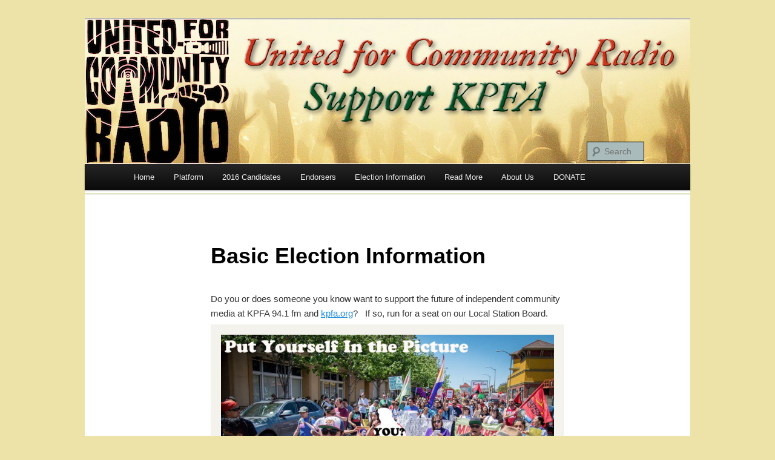

--- FILE ---
content_type: text/html; charset=UTF-8
request_url: http://www.unitedforcommunityradio.org/?page_id=3422
body_size: 12739
content:
<!DOCTYPE html>
<!--[if IE 7]>
<html id="ie7" lang="en-US">
<![endif]-->
<!--[if !IE 7]><!-->
<html lang="en-US">
<!--<![endif]-->
<head>
<meta charset="UTF-8" />
<meta name="viewport" content="width=device-width" />
<title>Basic Election Information | United For Community Radio</title>
<link rel="profile" href="http://gmpg.org/xfn/11" />
<link rel="pingback" href="http://www.unitedforcommunityradio.org/xmlrpc.php" />
<!--[if lt IE 9]>
<script src="http://www.unitedforcommunityradio.org/wp-content/themes/duster/js/html5.js" type="text/javascript"></script>
<![endif]-->

<meta name='robots' content='max-image-preview:large' />
<link rel="alternate" type="application/rss+xml" title="United For Community Radio &raquo; Feed" href="http://www.unitedforcommunityradio.org/?feed=rss2" />
<link rel="alternate" type="application/rss+xml" title="United For Community Radio &raquo; Comments Feed" href="http://www.unitedforcommunityradio.org/?feed=comments-rss2" />
<link rel="alternate" title="oEmbed (JSON)" type="application/json+oembed" href="http://www.unitedforcommunityradio.org/index.php?rest_route=%2Foembed%2F1.0%2Fembed&#038;url=http%3A%2F%2Fwww.unitedforcommunityradio.org%2F%3Fpage_id%3D3422" />
<link rel="alternate" title="oEmbed (XML)" type="text/xml+oembed" href="http://www.unitedforcommunityradio.org/index.php?rest_route=%2Foembed%2F1.0%2Fembed&#038;url=http%3A%2F%2Fwww.unitedforcommunityradio.org%2F%3Fpage_id%3D3422&#038;format=xml" />
		<!-- This site uses the Google Analytics by ExactMetrics plugin v8.10.2 - Using Analytics tracking - https://www.exactmetrics.com/ -->
		<!-- Note: ExactMetrics is not currently configured on this site. The site owner needs to authenticate with Google Analytics in the ExactMetrics settings panel. -->
					<!-- No tracking code set -->
				<!-- / Google Analytics by ExactMetrics -->
		<style id='wp-img-auto-sizes-contain-inline-css' type='text/css'>
img:is([sizes=auto i],[sizes^="auto," i]){contain-intrinsic-size:3000px 1500px}
/*# sourceURL=wp-img-auto-sizes-contain-inline-css */
</style>
<style id='wp-emoji-styles-inline-css' type='text/css'>

	img.wp-smiley, img.emoji {
		display: inline !important;
		border: none !important;
		box-shadow: none !important;
		height: 1em !important;
		width: 1em !important;
		margin: 0 0.07em !important;
		vertical-align: -0.1em !important;
		background: none !important;
		padding: 0 !important;
	}
/*# sourceURL=wp-emoji-styles-inline-css */
</style>
<style id='wp-block-library-inline-css' type='text/css'>
:root{--wp-block-synced-color:#7a00df;--wp-block-synced-color--rgb:122,0,223;--wp-bound-block-color:var(--wp-block-synced-color);--wp-editor-canvas-background:#ddd;--wp-admin-theme-color:#007cba;--wp-admin-theme-color--rgb:0,124,186;--wp-admin-theme-color-darker-10:#006ba1;--wp-admin-theme-color-darker-10--rgb:0,107,160.5;--wp-admin-theme-color-darker-20:#005a87;--wp-admin-theme-color-darker-20--rgb:0,90,135;--wp-admin-border-width-focus:2px}@media (min-resolution:192dpi){:root{--wp-admin-border-width-focus:1.5px}}.wp-element-button{cursor:pointer}:root .has-very-light-gray-background-color{background-color:#eee}:root .has-very-dark-gray-background-color{background-color:#313131}:root .has-very-light-gray-color{color:#eee}:root .has-very-dark-gray-color{color:#313131}:root .has-vivid-green-cyan-to-vivid-cyan-blue-gradient-background{background:linear-gradient(135deg,#00d084,#0693e3)}:root .has-purple-crush-gradient-background{background:linear-gradient(135deg,#34e2e4,#4721fb 50%,#ab1dfe)}:root .has-hazy-dawn-gradient-background{background:linear-gradient(135deg,#faaca8,#dad0ec)}:root .has-subdued-olive-gradient-background{background:linear-gradient(135deg,#fafae1,#67a671)}:root .has-atomic-cream-gradient-background{background:linear-gradient(135deg,#fdd79a,#004a59)}:root .has-nightshade-gradient-background{background:linear-gradient(135deg,#330968,#31cdcf)}:root .has-midnight-gradient-background{background:linear-gradient(135deg,#020381,#2874fc)}:root{--wp--preset--font-size--normal:16px;--wp--preset--font-size--huge:42px}.has-regular-font-size{font-size:1em}.has-larger-font-size{font-size:2.625em}.has-normal-font-size{font-size:var(--wp--preset--font-size--normal)}.has-huge-font-size{font-size:var(--wp--preset--font-size--huge)}.has-text-align-center{text-align:center}.has-text-align-left{text-align:left}.has-text-align-right{text-align:right}.has-fit-text{white-space:nowrap!important}#end-resizable-editor-section{display:none}.aligncenter{clear:both}.items-justified-left{justify-content:flex-start}.items-justified-center{justify-content:center}.items-justified-right{justify-content:flex-end}.items-justified-space-between{justify-content:space-between}.screen-reader-text{border:0;clip-path:inset(50%);height:1px;margin:-1px;overflow:hidden;padding:0;position:absolute;width:1px;word-wrap:normal!important}.screen-reader-text:focus{background-color:#ddd;clip-path:none;color:#444;display:block;font-size:1em;height:auto;left:5px;line-height:normal;padding:15px 23px 14px;text-decoration:none;top:5px;width:auto;z-index:100000}html :where(.has-border-color){border-style:solid}html :where([style*=border-top-color]){border-top-style:solid}html :where([style*=border-right-color]){border-right-style:solid}html :where([style*=border-bottom-color]){border-bottom-style:solid}html :where([style*=border-left-color]){border-left-style:solid}html :where([style*=border-width]){border-style:solid}html :where([style*=border-top-width]){border-top-style:solid}html :where([style*=border-right-width]){border-right-style:solid}html :where([style*=border-bottom-width]){border-bottom-style:solid}html :where([style*=border-left-width]){border-left-style:solid}html :where(img[class*=wp-image-]){height:auto;max-width:100%}:where(figure){margin:0 0 1em}html :where(.is-position-sticky){--wp-admin--admin-bar--position-offset:var(--wp-admin--admin-bar--height,0px)}@media screen and (max-width:600px){html :where(.is-position-sticky){--wp-admin--admin-bar--position-offset:0px}}

/*# sourceURL=wp-block-library-inline-css */
</style><style id='global-styles-inline-css' type='text/css'>
:root{--wp--preset--aspect-ratio--square: 1;--wp--preset--aspect-ratio--4-3: 4/3;--wp--preset--aspect-ratio--3-4: 3/4;--wp--preset--aspect-ratio--3-2: 3/2;--wp--preset--aspect-ratio--2-3: 2/3;--wp--preset--aspect-ratio--16-9: 16/9;--wp--preset--aspect-ratio--9-16: 9/16;--wp--preset--color--black: #000000;--wp--preset--color--cyan-bluish-gray: #abb8c3;--wp--preset--color--white: #ffffff;--wp--preset--color--pale-pink: #f78da7;--wp--preset--color--vivid-red: #cf2e2e;--wp--preset--color--luminous-vivid-orange: #ff6900;--wp--preset--color--luminous-vivid-amber: #fcb900;--wp--preset--color--light-green-cyan: #7bdcb5;--wp--preset--color--vivid-green-cyan: #00d084;--wp--preset--color--pale-cyan-blue: #8ed1fc;--wp--preset--color--vivid-cyan-blue: #0693e3;--wp--preset--color--vivid-purple: #9b51e0;--wp--preset--gradient--vivid-cyan-blue-to-vivid-purple: linear-gradient(135deg,rgb(6,147,227) 0%,rgb(155,81,224) 100%);--wp--preset--gradient--light-green-cyan-to-vivid-green-cyan: linear-gradient(135deg,rgb(122,220,180) 0%,rgb(0,208,130) 100%);--wp--preset--gradient--luminous-vivid-amber-to-luminous-vivid-orange: linear-gradient(135deg,rgb(252,185,0) 0%,rgb(255,105,0) 100%);--wp--preset--gradient--luminous-vivid-orange-to-vivid-red: linear-gradient(135deg,rgb(255,105,0) 0%,rgb(207,46,46) 100%);--wp--preset--gradient--very-light-gray-to-cyan-bluish-gray: linear-gradient(135deg,rgb(238,238,238) 0%,rgb(169,184,195) 100%);--wp--preset--gradient--cool-to-warm-spectrum: linear-gradient(135deg,rgb(74,234,220) 0%,rgb(151,120,209) 20%,rgb(207,42,186) 40%,rgb(238,44,130) 60%,rgb(251,105,98) 80%,rgb(254,248,76) 100%);--wp--preset--gradient--blush-light-purple: linear-gradient(135deg,rgb(255,206,236) 0%,rgb(152,150,240) 100%);--wp--preset--gradient--blush-bordeaux: linear-gradient(135deg,rgb(254,205,165) 0%,rgb(254,45,45) 50%,rgb(107,0,62) 100%);--wp--preset--gradient--luminous-dusk: linear-gradient(135deg,rgb(255,203,112) 0%,rgb(199,81,192) 50%,rgb(65,88,208) 100%);--wp--preset--gradient--pale-ocean: linear-gradient(135deg,rgb(255,245,203) 0%,rgb(182,227,212) 50%,rgb(51,167,181) 100%);--wp--preset--gradient--electric-grass: linear-gradient(135deg,rgb(202,248,128) 0%,rgb(113,206,126) 100%);--wp--preset--gradient--midnight: linear-gradient(135deg,rgb(2,3,129) 0%,rgb(40,116,252) 100%);--wp--preset--font-size--small: 13px;--wp--preset--font-size--medium: 20px;--wp--preset--font-size--large: 36px;--wp--preset--font-size--x-large: 42px;--wp--preset--spacing--20: 0.44rem;--wp--preset--spacing--30: 0.67rem;--wp--preset--spacing--40: 1rem;--wp--preset--spacing--50: 1.5rem;--wp--preset--spacing--60: 2.25rem;--wp--preset--spacing--70: 3.38rem;--wp--preset--spacing--80: 5.06rem;--wp--preset--shadow--natural: 6px 6px 9px rgba(0, 0, 0, 0.2);--wp--preset--shadow--deep: 12px 12px 50px rgba(0, 0, 0, 0.4);--wp--preset--shadow--sharp: 6px 6px 0px rgba(0, 0, 0, 0.2);--wp--preset--shadow--outlined: 6px 6px 0px -3px rgb(255, 255, 255), 6px 6px rgb(0, 0, 0);--wp--preset--shadow--crisp: 6px 6px 0px rgb(0, 0, 0);}:where(.is-layout-flex){gap: 0.5em;}:where(.is-layout-grid){gap: 0.5em;}body .is-layout-flex{display: flex;}.is-layout-flex{flex-wrap: wrap;align-items: center;}.is-layout-flex > :is(*, div){margin: 0;}body .is-layout-grid{display: grid;}.is-layout-grid > :is(*, div){margin: 0;}:where(.wp-block-columns.is-layout-flex){gap: 2em;}:where(.wp-block-columns.is-layout-grid){gap: 2em;}:where(.wp-block-post-template.is-layout-flex){gap: 1.25em;}:where(.wp-block-post-template.is-layout-grid){gap: 1.25em;}.has-black-color{color: var(--wp--preset--color--black) !important;}.has-cyan-bluish-gray-color{color: var(--wp--preset--color--cyan-bluish-gray) !important;}.has-white-color{color: var(--wp--preset--color--white) !important;}.has-pale-pink-color{color: var(--wp--preset--color--pale-pink) !important;}.has-vivid-red-color{color: var(--wp--preset--color--vivid-red) !important;}.has-luminous-vivid-orange-color{color: var(--wp--preset--color--luminous-vivid-orange) !important;}.has-luminous-vivid-amber-color{color: var(--wp--preset--color--luminous-vivid-amber) !important;}.has-light-green-cyan-color{color: var(--wp--preset--color--light-green-cyan) !important;}.has-vivid-green-cyan-color{color: var(--wp--preset--color--vivid-green-cyan) !important;}.has-pale-cyan-blue-color{color: var(--wp--preset--color--pale-cyan-blue) !important;}.has-vivid-cyan-blue-color{color: var(--wp--preset--color--vivid-cyan-blue) !important;}.has-vivid-purple-color{color: var(--wp--preset--color--vivid-purple) !important;}.has-black-background-color{background-color: var(--wp--preset--color--black) !important;}.has-cyan-bluish-gray-background-color{background-color: var(--wp--preset--color--cyan-bluish-gray) !important;}.has-white-background-color{background-color: var(--wp--preset--color--white) !important;}.has-pale-pink-background-color{background-color: var(--wp--preset--color--pale-pink) !important;}.has-vivid-red-background-color{background-color: var(--wp--preset--color--vivid-red) !important;}.has-luminous-vivid-orange-background-color{background-color: var(--wp--preset--color--luminous-vivid-orange) !important;}.has-luminous-vivid-amber-background-color{background-color: var(--wp--preset--color--luminous-vivid-amber) !important;}.has-light-green-cyan-background-color{background-color: var(--wp--preset--color--light-green-cyan) !important;}.has-vivid-green-cyan-background-color{background-color: var(--wp--preset--color--vivid-green-cyan) !important;}.has-pale-cyan-blue-background-color{background-color: var(--wp--preset--color--pale-cyan-blue) !important;}.has-vivid-cyan-blue-background-color{background-color: var(--wp--preset--color--vivid-cyan-blue) !important;}.has-vivid-purple-background-color{background-color: var(--wp--preset--color--vivid-purple) !important;}.has-black-border-color{border-color: var(--wp--preset--color--black) !important;}.has-cyan-bluish-gray-border-color{border-color: var(--wp--preset--color--cyan-bluish-gray) !important;}.has-white-border-color{border-color: var(--wp--preset--color--white) !important;}.has-pale-pink-border-color{border-color: var(--wp--preset--color--pale-pink) !important;}.has-vivid-red-border-color{border-color: var(--wp--preset--color--vivid-red) !important;}.has-luminous-vivid-orange-border-color{border-color: var(--wp--preset--color--luminous-vivid-orange) !important;}.has-luminous-vivid-amber-border-color{border-color: var(--wp--preset--color--luminous-vivid-amber) !important;}.has-light-green-cyan-border-color{border-color: var(--wp--preset--color--light-green-cyan) !important;}.has-vivid-green-cyan-border-color{border-color: var(--wp--preset--color--vivid-green-cyan) !important;}.has-pale-cyan-blue-border-color{border-color: var(--wp--preset--color--pale-cyan-blue) !important;}.has-vivid-cyan-blue-border-color{border-color: var(--wp--preset--color--vivid-cyan-blue) !important;}.has-vivid-purple-border-color{border-color: var(--wp--preset--color--vivid-purple) !important;}.has-vivid-cyan-blue-to-vivid-purple-gradient-background{background: var(--wp--preset--gradient--vivid-cyan-blue-to-vivid-purple) !important;}.has-light-green-cyan-to-vivid-green-cyan-gradient-background{background: var(--wp--preset--gradient--light-green-cyan-to-vivid-green-cyan) !important;}.has-luminous-vivid-amber-to-luminous-vivid-orange-gradient-background{background: var(--wp--preset--gradient--luminous-vivid-amber-to-luminous-vivid-orange) !important;}.has-luminous-vivid-orange-to-vivid-red-gradient-background{background: var(--wp--preset--gradient--luminous-vivid-orange-to-vivid-red) !important;}.has-very-light-gray-to-cyan-bluish-gray-gradient-background{background: var(--wp--preset--gradient--very-light-gray-to-cyan-bluish-gray) !important;}.has-cool-to-warm-spectrum-gradient-background{background: var(--wp--preset--gradient--cool-to-warm-spectrum) !important;}.has-blush-light-purple-gradient-background{background: var(--wp--preset--gradient--blush-light-purple) !important;}.has-blush-bordeaux-gradient-background{background: var(--wp--preset--gradient--blush-bordeaux) !important;}.has-luminous-dusk-gradient-background{background: var(--wp--preset--gradient--luminous-dusk) !important;}.has-pale-ocean-gradient-background{background: var(--wp--preset--gradient--pale-ocean) !important;}.has-electric-grass-gradient-background{background: var(--wp--preset--gradient--electric-grass) !important;}.has-midnight-gradient-background{background: var(--wp--preset--gradient--midnight) !important;}.has-small-font-size{font-size: var(--wp--preset--font-size--small) !important;}.has-medium-font-size{font-size: var(--wp--preset--font-size--medium) !important;}.has-large-font-size{font-size: var(--wp--preset--font-size--large) !important;}.has-x-large-font-size{font-size: var(--wp--preset--font-size--x-large) !important;}
/*# sourceURL=global-styles-inline-css */
</style>

<style id='classic-theme-styles-inline-css' type='text/css'>
/*! This file is auto-generated */
.wp-block-button__link{color:#fff;background-color:#32373c;border-radius:9999px;box-shadow:none;text-decoration:none;padding:calc(.667em + 2px) calc(1.333em + 2px);font-size:1.125em}.wp-block-file__button{background:#32373c;color:#fff;text-decoration:none}
/*# sourceURL=/wp-includes/css/classic-themes.min.css */
</style>
<link rel='stylesheet' id='contact-form-7-css' href='http://www.unitedforcommunityradio.org/wp-content/plugins/contact-form-7/includes/css/styles.css?ver=6.1.4' type='text/css' media='all' />
<link rel='stylesheet' id='collapscore-css-css' href='http://www.unitedforcommunityradio.org/wp-content/plugins/jquery-collapse-o-matic/css/core_style.css?ver=1.0' type='text/css' media='all' />
<link rel='stylesheet' id='collapseomatic-css-css' href='http://www.unitedforcommunityradio.org/wp-content/plugins/jquery-collapse-o-matic/css/light_style.css?ver=1.6' type='text/css' media='all' />
<link rel='stylesheet' id='SFSImainCss-css' href='http://www.unitedforcommunityradio.org/wp-content/plugins/ultimate-social-media-icons/css/sfsi-style.css?ver=2.9.6' type='text/css' media='all' />
<link rel='stylesheet' id='SFSIPLUSmainCss-css' href='http://www.unitedforcommunityradio.org/wp-content/plugins/ultimate-social-media-plus/css/sfsi-style.css?ver=3.7.1' type='text/css' media='all' />
<link rel='stylesheet' id='duster-css' href='http://www.unitedforcommunityradio.org/wp-content/themes/duster/style.css?ver=6.9' type='text/css' media='all' />
<link rel='stylesheet' id='pthgtf-public-css-css' href='http://www.unitedforcommunityradio.org/wp-content/plugins/wp-simple-twitter-feed/assets/css/public_style.css?ver=6.9' type='text/css' media='all' />
<script type="text/javascript" src="http://www.unitedforcommunityradio.org/wp-includes/js/jquery/jquery.min.js?ver=3.7.1" id="jquery-core-js"></script>
<script type="text/javascript" src="http://www.unitedforcommunityradio.org/wp-includes/js/jquery/jquery-migrate.min.js?ver=3.4.1" id="jquery-migrate-js"></script>
<script type="text/javascript" src="http://www.unitedforcommunityradio.org/wp-content/plugins/dropdown-menu-widget/scripts/include.js?ver=6.9" id="dropdown-ie-support-js"></script>
<link rel="https://api.w.org/" href="http://www.unitedforcommunityradio.org/index.php?rest_route=/" /><link rel="alternate" title="JSON" type="application/json" href="http://www.unitedforcommunityradio.org/index.php?rest_route=/wp/v2/pages/3422" /><link rel="EditURI" type="application/rsd+xml" title="RSD" href="http://www.unitedforcommunityradio.org/xmlrpc.php?rsd" />
<meta name="generator" content="WordPress 6.9" />
<link rel="canonical" href="http://www.unitedforcommunityradio.org/?page_id=3422" />
<link rel='shortlink' href='http://www.unitedforcommunityradio.org/?p=3422' />
	<script>
		window.addEventListener("sfsi_plus_functions_loaded", function() {
			var body = document.getElementsByTagName('body')[0];
			// console.log(body);
			body.classList.add("sfsi_plus_3.53");
		})
		// window.addEventListener('sfsi_plus_functions_loaded',function(e) {
		// 	jQuery("body").addClass("sfsi_plus_3.53")
		// });
		jQuery(document).ready(function(e) {
			jQuery("body").addClass("sfsi_plus_3.53")
		});

		function sfsi_plus_processfurther(ref) {
			var feed_id = '[base64]';
			var feedtype = 8;
			var email = jQuery(ref).find('input[name="email"]').val();
			var filter = /^(([^<>()[\]\\.,;:\s@\"]+(\.[^<>()[\]\\.,;:\s@\"]+)*)|(\".+\"))@((\[[0-9]{1,3}\.[0-9]{1,3}\.[0-9]{1,3}\.[0-9]{1,3}\])|(([a-zA-Z\-0-9]+\.)+[a-zA-Z]{2,}))$/;
			if ((email != "Enter your email") && (filter.test(email))) {
				if (feedtype == "8") {
					var url = "https://api.follow.it/subscription-form/" + feed_id + "/" + feedtype;
					window.open(url, "popupwindow", "scrollbars=yes,width=1080,height=760");
					return true;
				}
			} else {
				alert("Please enter email address");
				jQuery(ref).find('input[name="email"]').focus();
				return false;
			}
		}
	</script>
	<style>
		.sfsi_plus_subscribe_Popinner {
			width: 100% !important;
			height: auto !important;
			border: 1px solid #b5b5b5 !important;
			padding: 18px 0px !important;
			background-color: #ffffff !important;
		}

		.sfsi_plus_subscribe_Popinner form {
			margin: 0 20px !important;
		}

		.sfsi_plus_subscribe_Popinner h5 {
			font-family: Helvetica,Arial,sans-serif !important;

			font-weight: bold !important;
			color: #000000 !important;
			font-size: 16px !important;
			text-align: center !important;
			margin: 0 0 10px !important;
			padding: 0 !important;
		}

		.sfsi_plus_subscription_form_field {
			margin: 5px 0 !important;
			width: 100% !important;
			display: inline-flex;
			display: -webkit-inline-flex;
		}

		.sfsi_plus_subscription_form_field input {
			width: 100% !important;
			padding: 10px 0px !important;
		}

		.sfsi_plus_subscribe_Popinner input[type=email] {
			font-family: Helvetica,Arial,sans-serif !important;

			font-style: normal !important;
			color: #000000 !important;
			font-size: 14px !important;
			text-align: center !important;
		}

		.sfsi_plus_subscribe_Popinner input[type=email]::-webkit-input-placeholder {
			font-family: Helvetica,Arial,sans-serif !important;

			font-style: normal !important;
			color: #000000 !important;
			font-size: 14px !important;
			text-align: center !important;
		}

		.sfsi_plus_subscribe_Popinner input[type=email]:-moz-placeholder {
			/* Firefox 18- */
			font-family: Helvetica,Arial,sans-serif !important;

			font-style: normal !important;
			color: #000000 !important;
			font-size: 14px !important;
			text-align: center !important;
		}

		.sfsi_plus_subscribe_Popinner input[type=email]::-moz-placeholder {
			/* Firefox 19+ */
			font-family: Helvetica,Arial,sans-serif !important;

			font-style: normal !important;
			color: #000000 !important;
			font-size: 14px !important;
			text-align: center !important;
		}

		.sfsi_plus_subscribe_Popinner input[type=email]:-ms-input-placeholder {
			font-family: Helvetica,Arial,sans-serif !important;

			font-style: normal !important;
			color: #000000 !important;
			font-size: 14px !important;
			text-align: center !important;
		}

		.sfsi_plus_subscribe_Popinner input[type=submit] {
			font-family: Helvetica,Arial,sans-serif !important;

			font-weight: bold !important;
			color: #000000 !important;
			font-size: 16px !important;
			text-align: center !important;
			background-color: #dedede !important;
		}
	</style>
	<meta name="follow.[base64]" content="ajKN8PpCVf9dta6b7BqV"/> <meta name="viewport" content="width=device-width, initial-scale=1">

<!-- Dropdown Menu Widget Styles by shailan (https://metinsaylan.com) v1.9.7 on wp6.9 -->
<link rel="stylesheet" href="http://www.unitedforcommunityradio.org/wp-content/plugins/dropdown-menu-widget/css/shailan-dropdown.min.css" type="text/css" />
<link rel="stylesheet" href="http://www.unitedforcommunityradio.org/wp-content/plugins/dropdown-menu-widget/themes/web20.css" type="text/css" />
<style type="text/css" media="all">
	ul.dropdown { white-space: nowrap; }
ul.dropdown li.parent>a{
	padding-right:25px;
}
ul.dropdown li.parent>a:after{
	content:""; position:absolute; top: 45%; right:6px;width:0;height:0;
	border-top:4px solid rgba(0,0,0,0.5);border-right:4px solid transparent;border-left:4px solid transparent }
ul.dropdown li.parent:hover>a:after{
	content:"";position:absolute; top: 45%; right:6px; width:0; height:0;
	border-top:4px solid rgba(0,0,0,0.5);border-right:4px solid transparent;border-left:4px solid transparent }
ul.dropdown li li.parent>a:after{
	content:"";position:absolute;top: 40%; right:5px;width:0;height:0;
	border-left:4px solid rgba(0,0,0,0.5);border-top:4px solid transparent;border-bottom:4px solid transparent }
ul.dropdown li li.parent:hover>a:after{
	content:"";position:absolute;top: 40%; right:5px;width:0;height:0;
	border-left:4px solid rgba(0,0,0,0.5);border-top:4px solid transparent;border-bottom:4px solid transparent }


</style>
<!-- /Dropdown Menu Widget Styles -->

 	<style type="text/css">
			#site-title,
		#site-description {
			position: absolute;
			clip: rect(1px 1px 1px 1px); /* IE6, IE7 */
			clip: rect(1px, 1px, 1px, 1px);
		}
		</style>
	<style type="text/css" id="custom-background-css">
body.custom-background { background-color: #ede3a8; }
</style>
	</head>

<body class="wp-singular page-template-default page page-id-3422 custom-background wp-theme-duster sfsi_actvite_theme_flat sfsi_plus_actvite_theme_flat singular">
<div id="page" class="hfeed">
	<header id="branding" role="banner">
			<hgroup>
				<h1 id="site-title"><span><a href="http://www.unitedforcommunityradio.org/" title="United For Community Radio" rel="home">United For Community Radio</a></span></h1>
				<h2 id="site-description">Bringing Our Communities To the Airwaves</h2>
			</hgroup>

						<a href="http://www.unitedforcommunityradio.org/">
									<img src="http://www.unitedforcommunityradio.org/wp-content/uploads/2016/06/Logo-2-UCR.jpg" width="1000" height="300" alt="" />
							</a>
			
							<div class="only-search with-image">
				<form method="get" id="searchform" action="http://www.unitedforcommunityradio.org/">
	<input type="text" class="field" name="s" id="s" placeholder="Search" />
	<input type="submit" class="submit" name="submit" id="searchsubmit" value="Search" />
</form>
				</div>
			
			<nav id="access" role="navigation">
				<h1 class="section-heading">Main menu</h1>
				<div class="skip-link screen-reader-text"><a href="#content" title="Skip to content">Skip to content</a></div>

				<div class="menu-basic-menu-container"><ul id="menu-basic-menu" class="menu"><li id="menu-item-3573" class="menu-item menu-item-type-custom menu-item-object-custom menu-item-home menu-item-3573"><a href="http://www.unitedforcommunityradio.org/">Home</a></li>
<li id="menu-item-4101" class="menu-item menu-item-type-post_type menu-item-object-page menu-item-4101"><a href="http://www.unitedforcommunityradio.org/?page_id=4096">Platform</a></li>
<li id="menu-item-4165" class="menu-item menu-item-type-post_type menu-item-object-page menu-item-4165"><a href="http://www.unitedforcommunityradio.org/?page_id=4154">2016 Candidates</a></li>
<li id="menu-item-3547" class="menu-item menu-item-type-post_type menu-item-object-page menu-item-has-children menu-item-3547"><a href="http://www.unitedforcommunityradio.org/?page_id=3545">Endorsers</a>
<ul class="sub-menu">
	<li id="menu-item-3105" class="menu-item menu-item-type-post_type menu-item-object-page menu-item-3105"><a href="http://www.unitedforcommunityradio.org/?page_id=3102">All Endorsers (so far)</a></li>
	<li id="menu-item-3499" class="menu-item menu-item-type-post_type menu-item-object-page menu-item-3499"><a href="http://www.unitedforcommunityradio.org/?page_id=3495">Union Activists Endorse United For Community Radio</a></li>
</ul>
</li>
<li id="menu-item-2849" class="menu-item menu-item-type-post_type menu-item-object-page current-menu-ancestor current-menu-parent current_page_parent current_page_ancestor menu-item-has-children menu-item-2849"><a href="http://www.unitedforcommunityradio.org/?page_id=2626">Election Information</a>
<ul class="sub-menu">
	<li id="menu-item-3424" class="menu-item menu-item-type-post_type menu-item-object-page current-menu-item page_item page-item-3422 current_page_item menu-item-3424"><a href="http://www.unitedforcommunityradio.org/?page_id=3422" aria-current="page">Basic Election Information</a></li>
	<li id="menu-item-3302" class="menu-item menu-item-type-post_type menu-item-object-page menu-item-3302"><a href="http://www.unitedforcommunityradio.org/?page_id=3297" title="Pacifica Election News">Pacifica Election Site</a></li>
	<li id="menu-item-2850" class="menu-item menu-item-type-post_type menu-item-object-page menu-item-2850"><a href="http://www.unitedforcommunityradio.org/?page_id=2761">STV Voting</a></li>
</ul>
</li>
<li id="menu-item-3792" class="menu-item menu-item-type-post_type menu-item-object-page menu-item-3792"><a href="http://www.unitedforcommunityradio.org/?page_id=3786">Read More</a></li>
<li id="menu-item-2848" class="menu-item menu-item-type-post_type menu-item-object-page menu-item-2848"><a href="http://www.unitedforcommunityradio.org/?page_id=2390">About Us</a></li>
<li id="menu-item-2851" class="menu-item menu-item-type-post_type menu-item-object-page menu-item-2851"><a href="http://www.unitedforcommunityradio.org/?page_id=2835">DONATE</a></li>
</ul></div>			</nav><!-- #access -->
	</header><!-- #branding -->


	<div id="main">
<div id="primary">
	<div id="content" role="main">

		
			
<article id="post-3422" class="post-3422 page type-page status-publish hentry">
	<header class="entry-header">
		<h1 class="entry-title">Basic Election Information</h1>
	</header><!-- .entry-header -->

	<div class="entry-content">
		<div class=""><span class="">Do you or does someone you know want to support the future of independent community media at KPFA 94.1 fm and <a class="" href="http://l.facebook.com/l.php?u=http%3A%2F%2Fkpfa.org%2F&amp;h=cAQGE9oMeAQH_usxfFmpENksJzaRLtCNkAVYMg8eSC0Cmcw&amp;enc=[base64]&amp;s=1">kpfa.org</a>?   If so, run for a seat on our Local Station Board.<br />
</span></div>
<div class=""></div>
<div class="">
<div id="attachment_4070" class="wp-caption aligncenter">
<p><img fetchpriority="high" decoding="async" class=" wp-image-4070" src="http://www.unitedforcommunityradio.org/wp-content/uploads/2016/06/Put-Yrself-in-the-picture-300x200.jpg" sizes="(max-width: 557px) 100vw, 557px" srcset="http://www.unitedforcommunityradio.org/wp-content/uploads/2016/06/Put-Yrself-in-the-picture-300x200.jpg 300w, http://www.unitedforcommunityradio.org/wp-content/uploads/2016/06/Put-Yrself-in-the-picture-768x512.jpg 768w, http://www.unitedforcommunityradio.org/wp-content/uploads/2016/06/Put-Yrself-in-the-picture-500x333.jpg 500w, http://www.unitedforcommunityradio.org/wp-content/uploads/2016/06/Put-Yrself-in-the-picture.jpg 960w" alt="From a Photo by Brooke Anderson &quot;Oakland May Day 2016&quot;" width="557" height="371" /></p>
<p class="wp-caption-text">From a Photo by Brooke Anderson “Oakland May Day 2016”</p>
</div>
</div>
<div class=""></div>
<div class=""><span class="">KPFA needs new people with new ideas and energy to bring more community news, public affairs,  cultural programming and new technology to the KPFA and the Pacifica network. United for Community Radio is seeking candidates to run on our free speech radio slate which represents individuals and organizations throughout KPFA’s signal range and beyond.  We particularly seek those with geographic, racial and cultural diversity to join in our campaign as candidates and campaigners.  </span></div>
<div class=""></div>
<div class=""><span class="">If you are a subscribing member, to KPFA, in the period 12 months prior to the election, you are qualified to run for the local board  or to vote. </span></div>
<div class=""></div>
<div class=""><span class="">To run, you need to subscribe ($25) in time, and you need to get 15 signatures on a petition from other members endorsing you as a candidate. Then you fill out some paper work about your goals and vision for the station and you become a candidate.</span></div>
<div class=""></div>
<div class=""><span class="">Here are the links to get you going:</span></div>
<div class=""><span class="">General Information about the Election:</span></div>
<div class=""><span class=""><a class="" href="http://l.facebook.com/l.php?u=http%3A%2F%2FElections.Pacifica.org%2F&amp;h=uAQHTIqb5AQEAhN8INzrJssGHbXXWlLQ8EuTqLwILE4B6sQ&amp;enc=[base64]&amp;s=1">Elections.Pacifica.org</a></span><span class=""> </span></div>
<div class=""><span class=""><a href="http://elections.pacifica.org/wordpress/election-information/candidate-nomination-packet/">Nominate Yourself Kit</a><br />
</span></div>
<div class=""></div>
<div class=""><span class="">Contact United for Community Radio for help or to explore joining our slate.  </span></div>
<div class=""><span class="">Facebook: United for Community Radio KPFA<br />
e-mail: united4communityradio@yahoo.com<br />
</span></div>
<div class=""></div>
<div class=""><span class="">Here’s the time table for the election. If the nominating period is extended, as it has been in the past, we’ll let you know. You must be a Listener member or Staff member in good standing by June 30, 2016 in order to be a candidate, and vote in the election.</span></div>
<div class=""></div>
<div class=""><span class="">Candidate Nomination Began</span></div>
<div class=""><span class="">Jun 1, 2016</span></div>
<div class=""></div>
<div class=""><span class="">Candidate Nomination Ends:</span></div>
<div class=""><span class="">Jun 30, 2016 at 9:00 PM</span></div>
<div class=""></div>
<div class=""><span class="">Voter Date of Record:</span></div>
<div class=""><span class="">Jun 30, 2016</span></div>
<div class=""><span class="">11:59 PM</span></div>
<div class=""></div>
<div class=""><span class="">Ballot Return Deadline/Online Voting Begins:</span></div>
<div class=""><span class="">Aug 15, 2016</span></div>
<div class=""><span class="">9:00 AM</span></div>
<div class=""></div>
<div class=""><span class="">Ballot Return Deadline/Online Voting Ends:</span></div>
<div class=""><span class="">Sep 30, 2016</span></div>
<div class=""><span class="">11:59 PM</span></div>
<div class=""></div>
<div class=""><span class="">To become a member, link to the Support / Donation / Membership Page at <a class="" href="http://l.facebook.com/l.php?u=http%3A%2F%2Fkpfa.org%2F&amp;h=YAQFgqXujAQFaeW5V8OJALQF4D0OLQ-93OpT_GfaWWAx_rQ&amp;enc=[base64]&amp;s=1"><span class="">kpfa.org</span></a> and make a donation of $25 (or more). This must be done ON OR BEFORE JUNE 30, 2016. If you want to check on your membership, or call the station </span></div>
<div class=""><span class="">(510) 848-6767</span></div>
<div class=""></div>
<div class=""><span class="">If the need arises, contact KPFA Election Supervisor</span></div>
<div class=""><span class="">Earl Johnson, Jr,</span></div>
<div class=""><span class=""><a class="" href="mailto:les-kpfa2016@pacifica.org">les-kpfa2016@pacifica.org</a></span></div>
<div class=""><span class="">510 848 6767 x605</span></div>
<div class=""></div>
<div class=""><span class="">The elections at all Pacifica’s stations are being run by an independent person called the National Election Supervisor.</span></div>
<div class=""><span class="">NES, Lynne Serpe</span></div>
<div class=""><span class=""><a class="" href="mailto:nes2016@pacifica.org">nes2016@pacifica.org</a></span></div>
					</div><!-- .entry-content -->
</article><!-- #post-## -->

			
<div id="comments">

	
	
	
</div><!-- #comments -->
		
	</div><!-- #content -->
</div><!-- #primary -->


	</div><!-- #main -->

	<footer id="colophon" role="contentinfo">

						<div id="supplementary" class="one">
								<div id="first" class="widget-area" role="complementary">
					<aside id="text-6" class="widget widget_text">			<div class="textwidget">This is not an official Pacifica Foundation website nor an official website of any of the five Pacifica Radio Stations (KPFA Radio, KPFK Radio, KPFT Radio, WBAI Radio, WPFW Radio). Opinions and facts alleged on this site belong to the author(s) of the website only and should NOT be assumed to be true or to reflect the editorial stance or policy of the Pacifica Foundation, or any of the five Pacifica Radio Stations (KPFA Radio, KPFK Radio, KPFT Radio, WBAI Radio, WPFW Radio), or the opinions of its management, Pacifica National Board, station staff or other listener members.  (This disclaimer is required by the Pacifica Network.)</div>
		</aside>				</div><!-- #first .widget-area -->
				
				
							</div><!-- #supplementary -->
			
			<div id="site-generator">
								<a href="http://wordpress.org/" title="A Semantic Personal Publishing Platform" rel="generator">Proudly powered by WordPress</a>
				<span class="sep"> | </span>
				Theme: Duster by <a href="http://automattic.com/" rel="designer">Automattic</a>.			</div>
	</footer><!-- #colophon -->
</div><!-- #page -->

                <!--facebook like and share js -->
                <div id="fb-root"></div>
                <script>
                    (function(d, s, id) {
                        var js, fjs = d.getElementsByTagName(s)[0];
                        if (d.getElementById(id)) return;
                        js = d.createElement(s);
                        js.id = id;
                        js.src = "https://connect.facebook.net/en_US/sdk.js#xfbml=1&version=v3.2";
                        fjs.parentNode.insertBefore(js, fjs);
                    }(document, 'script', 'facebook-jssdk'));
                </script>
                <script>
window.addEventListener('sfsi_functions_loaded', function() {
    if (typeof sfsi_responsive_toggle == 'function') {
        sfsi_responsive_toggle(0);
        // console.log('sfsi_responsive_toggle');

    }
})
</script>
    <script>
        window.addEventListener('sfsi_functions_loaded', function () {
            if (typeof sfsi_plugin_version == 'function') {
                sfsi_plugin_version(2.77);
            }
        });

        function sfsi_processfurther(ref) {
            var feed_id = '[base64]';
            var feedtype = 8;
            var email = jQuery(ref).find('input[name="email"]').val();
            var filter = /^(([^<>()[\]\\.,;:\s@\"]+(\.[^<>()[\]\\.,;:\s@\"]+)*)|(\".+\"))@((\[[0-9]{1,3}\.[0-9]{1,3}\.[0-9]{1,3}\.[0-9]{1,3}\])|(([a-zA-Z\-0-9]+\.)+[a-zA-Z]{2,}))$/;
            if ((email != "Enter your email") && (filter.test(email))) {
                if (feedtype == "8") {
                    var url = "https://api.follow.it/subscription-form/" + feed_id + "/" + feedtype;
                    window.open(url, "popupwindow", "scrollbars=yes,width=1080,height=760");
                    return true;
                }
            } else {
                alert("Please enter email address");
                jQuery(ref).find('input[name="email"]').focus();
                return false;
            }
        }
    </script>
    <style type="text/css" aria-selected="true">
        .sfsi_subscribe_Popinner {
             width: 100% !important;

            height: auto !important;

         border: 1px solid #b5b5b5 !important;

         padding: 18px 0px !important;

            background-color: #ffffff !important;
        }

        .sfsi_subscribe_Popinner form {
            margin: 0 20px !important;
        }

        .sfsi_subscribe_Popinner h5 {
            font-family: Helvetica,Arial,sans-serif !important;

             font-weight: bold !important;   color:#000000 !important; font-size: 16px !important;   text-align:center !important; margin: 0 0 10px !important;
            padding: 0 !important;
        }

        .sfsi_subscription_form_field {
            margin: 5px 0 !important;
            width: 100% !important;
            display: inline-flex;
            display: -webkit-inline-flex;
        }

        .sfsi_subscription_form_field input {
            width: 100% !important;
            padding: 10px 0px !important;
        }

        .sfsi_subscribe_Popinner input[type=email] {
         font-family: Helvetica,Arial,sans-serif !important;   font-style:normal !important;  color: #000000 !important;   font-size:14px !important; text-align: center !important;        }

        .sfsi_subscribe_Popinner input[type=email]::-webkit-input-placeholder {

         font-family: Helvetica,Arial,sans-serif !important;   font-style:normal !important;  color:#000000 !important; font-size: 14px !important;   text-align:center !important;        }

        .sfsi_subscribe_Popinner input[type=email]:-moz-placeholder {
            /* Firefox 18- */
         font-family: Helvetica,Arial,sans-serif !important;   font-style:normal !important;   color:#000000 !important; font-size: 14px !important;   text-align:center !important;
        }

        .sfsi_subscribe_Popinner input[type=email]::-moz-placeholder {
            /* Firefox 19+ */
         font-family: Helvetica,Arial,sans-serif !important;   font-style: normal !important;
              color:#000000 !important; font-size: 14px !important;   text-align:center !important;        }

        .sfsi_subscribe_Popinner input[type=email]:-ms-input-placeholder {

            font-family: Helvetica,Arial,sans-serif !important;  font-style:normal !important;  color: #000000 !important;  font-size:14px !important;
         text-align: center !important;        }

        .sfsi_subscribe_Popinner input[type=submit] {

         font-family: Helvetica,Arial,sans-serif !important;   font-weight: bold !important;   color:#000000 !important; font-size: 16px !important;   text-align:center !important; background-color: #dedede !important;        }

                .sfsi_shortcode_container {
            float: left;
        }

        .sfsi_shortcode_container .norm_row .sfsi_wDiv {
            position: relative !important;
        }

        .sfsi_shortcode_container .sfsi_holders {
            display: none;
        }

            </style>

    		<!--facebook like and share js -->
        <script async defer type="text/javascript" src="//assets.pinterest.com/js/pinit.js"></script>
        <div id="fb-root"></div>

		<script>
			(function(d, s, id) {
				var js, fjs = d.getElementsByTagName(s)[0];
				if (d.getElementById(id)) return;
				js = d.createElement(s);
				js.id = id;
				js.src = "//connect.facebook.net/en_US/sdk.js#xfbml=1&version=v2.5";
				fjs.parentNode.insertBefore(js, fjs);
			}(document, 'script', 'facebook-jssdk'));
		</script>
	<script>
	window.addEventListener('sfsi_plus_functions_loaded', function() {
		if (typeof sfsi_plus_responsive_toggle == 'function') {
			sfsi_plus_responsive_toggle(0);
			// console.log('sfsi_plus_responsive_toggle');
		}
	})
</script>

<script type="text/javascript" src="http://www.unitedforcommunityradio.org/wp-includes/js/hoverIntent.min.js?ver=1.10.2" id="hoverIntent-js"></script>
<script type="text/javascript" src="http://www.unitedforcommunityradio.org/wp-includes/js/dist/hooks.min.js?ver=dd5603f07f9220ed27f1" id="wp-hooks-js"></script>
<script type="text/javascript" src="http://www.unitedforcommunityradio.org/wp-includes/js/dist/i18n.min.js?ver=c26c3dc7bed366793375" id="wp-i18n-js"></script>
<script type="text/javascript" id="wp-i18n-js-after">
/* <![CDATA[ */
wp.i18n.setLocaleData( { 'text direction\u0004ltr': [ 'ltr' ] } );
//# sourceURL=wp-i18n-js-after
/* ]]> */
</script>
<script type="text/javascript" src="http://www.unitedforcommunityradio.org/wp-content/plugins/contact-form-7/includes/swv/js/index.js?ver=6.1.4" id="swv-js"></script>
<script type="text/javascript" id="contact-form-7-js-before">
/* <![CDATA[ */
var wpcf7 = {
    "api": {
        "root": "http:\/\/www.unitedforcommunityradio.org\/index.php?rest_route=\/",
        "namespace": "contact-form-7\/v1"
    }
};
//# sourceURL=contact-form-7-js-before
/* ]]> */
</script>
<script type="text/javascript" src="http://www.unitedforcommunityradio.org/wp-content/plugins/contact-form-7/includes/js/index.js?ver=6.1.4" id="contact-form-7-js"></script>
<script type="text/javascript" id="collapseomatic-js-js-before">
/* <![CDATA[ */
const com_options = {"colomatduration":"fast","colomatslideEffect":"slideFade","colomatpauseInit":"","colomattouchstart":""}
//# sourceURL=collapseomatic-js-js-before
/* ]]> */
</script>
<script type="text/javascript" src="http://www.unitedforcommunityradio.org/wp-content/plugins/jquery-collapse-o-matic/js/collapse.js?ver=1.7.2" id="collapseomatic-js-js"></script>
<script type="text/javascript" src="http://www.unitedforcommunityradio.org/wp-includes/js/jquery/ui/core.min.js?ver=1.13.3" id="jquery-ui-core-js"></script>
<script type="text/javascript" src="http://www.unitedforcommunityradio.org/wp-content/plugins/ultimate-social-media-icons/js/shuffle/modernizr.custom.min.js?ver=6.9" id="SFSIjqueryModernizr-js"></script>
<script type="text/javascript" src="http://www.unitedforcommunityradio.org/wp-content/plugins/ultimate-social-media-icons/js/shuffle/jquery.shuffle.min.js?ver=6.9" id="SFSIjqueryShuffle-js"></script>
<script type="text/javascript" src="http://www.unitedforcommunityradio.org/wp-content/plugins/ultimate-social-media-icons/js/shuffle/random-shuffle-min.js?ver=6.9" id="SFSIjqueryrandom-shuffle-js"></script>
<script type="text/javascript" id="SFSICustomJs-js-extra">
/* <![CDATA[ */
var sfsi_icon_ajax_object = {"nonce":"51555b34ab","ajax_url":"http://www.unitedforcommunityradio.org/wp-admin/admin-ajax.php","plugin_url":"http://www.unitedforcommunityradio.org/wp-content/plugins/ultimate-social-media-icons/"};
//# sourceURL=SFSICustomJs-js-extra
/* ]]> */
</script>
<script type="text/javascript" src="http://www.unitedforcommunityradio.org/wp-content/plugins/ultimate-social-media-icons/js/custom.js?ver=2.9.6" id="SFSICustomJs-js"></script>
<script type="text/javascript" src="http://www.unitedforcommunityradio.org/wp-content/plugins/ultimate-social-media-plus/js/shuffle/modernizr.custom.min.js?ver=6.9" id="SFSIPLUSjqueryModernizr-js"></script>
<script type="text/javascript" id="SFSIPLUSCustomJs-js-extra">
/* <![CDATA[ */
var sfsi_plus_ajax_object = {"ajax_url":"http://www.unitedforcommunityradio.org/wp-admin/admin-ajax.php","plugin_url":"http://www.unitedforcommunityradio.org/wp-content/plugins/ultimate-social-media-plus/","rest_url":"http://www.unitedforcommunityradio.org/index.php?rest_route=/"};
var sfsi_plus_links = {"admin_url":"http://www.unitedforcommunityradio.org/wp-admin/","plugin_dir_url":"http://www.unitedforcommunityradio.org/wp-content/plugins/ultimate-social-media-plus/","rest_url":"http://www.unitedforcommunityradio.org/index.php?rest_route=/","pretty_perma":"no"};
//# sourceURL=SFSIPLUSCustomJs-js-extra
/* ]]> */
</script>
<script type="text/javascript" src="http://www.unitedforcommunityradio.org/wp-content/plugins/ultimate-social-media-plus/js/custom.js?ver=3.7.1" id="SFSIPLUSCustomJs-js"></script>
<script id="wp-emoji-settings" type="application/json">
{"baseUrl":"https://s.w.org/images/core/emoji/17.0.2/72x72/","ext":".png","svgUrl":"https://s.w.org/images/core/emoji/17.0.2/svg/","svgExt":".svg","source":{"concatemoji":"http://www.unitedforcommunityradio.org/wp-includes/js/wp-emoji-release.min.js?ver=6.9"}}
</script>
<script type="module">
/* <![CDATA[ */
/*! This file is auto-generated */
const a=JSON.parse(document.getElementById("wp-emoji-settings").textContent),o=(window._wpemojiSettings=a,"wpEmojiSettingsSupports"),s=["flag","emoji"];function i(e){try{var t={supportTests:e,timestamp:(new Date).valueOf()};sessionStorage.setItem(o,JSON.stringify(t))}catch(e){}}function c(e,t,n){e.clearRect(0,0,e.canvas.width,e.canvas.height),e.fillText(t,0,0);t=new Uint32Array(e.getImageData(0,0,e.canvas.width,e.canvas.height).data);e.clearRect(0,0,e.canvas.width,e.canvas.height),e.fillText(n,0,0);const a=new Uint32Array(e.getImageData(0,0,e.canvas.width,e.canvas.height).data);return t.every((e,t)=>e===a[t])}function p(e,t){e.clearRect(0,0,e.canvas.width,e.canvas.height),e.fillText(t,0,0);var n=e.getImageData(16,16,1,1);for(let e=0;e<n.data.length;e++)if(0!==n.data[e])return!1;return!0}function u(e,t,n,a){switch(t){case"flag":return n(e,"\ud83c\udff3\ufe0f\u200d\u26a7\ufe0f","\ud83c\udff3\ufe0f\u200b\u26a7\ufe0f")?!1:!n(e,"\ud83c\udde8\ud83c\uddf6","\ud83c\udde8\u200b\ud83c\uddf6")&&!n(e,"\ud83c\udff4\udb40\udc67\udb40\udc62\udb40\udc65\udb40\udc6e\udb40\udc67\udb40\udc7f","\ud83c\udff4\u200b\udb40\udc67\u200b\udb40\udc62\u200b\udb40\udc65\u200b\udb40\udc6e\u200b\udb40\udc67\u200b\udb40\udc7f");case"emoji":return!a(e,"\ud83e\u1fac8")}return!1}function f(e,t,n,a){let r;const o=(r="undefined"!=typeof WorkerGlobalScope&&self instanceof WorkerGlobalScope?new OffscreenCanvas(300,150):document.createElement("canvas")).getContext("2d",{willReadFrequently:!0}),s=(o.textBaseline="top",o.font="600 32px Arial",{});return e.forEach(e=>{s[e]=t(o,e,n,a)}),s}function r(e){var t=document.createElement("script");t.src=e,t.defer=!0,document.head.appendChild(t)}a.supports={everything:!0,everythingExceptFlag:!0},new Promise(t=>{let n=function(){try{var e=JSON.parse(sessionStorage.getItem(o));if("object"==typeof e&&"number"==typeof e.timestamp&&(new Date).valueOf()<e.timestamp+604800&&"object"==typeof e.supportTests)return e.supportTests}catch(e){}return null}();if(!n){if("undefined"!=typeof Worker&&"undefined"!=typeof OffscreenCanvas&&"undefined"!=typeof URL&&URL.createObjectURL&&"undefined"!=typeof Blob)try{var e="postMessage("+f.toString()+"("+[JSON.stringify(s),u.toString(),c.toString(),p.toString()].join(",")+"));",a=new Blob([e],{type:"text/javascript"});const r=new Worker(URL.createObjectURL(a),{name:"wpTestEmojiSupports"});return void(r.onmessage=e=>{i(n=e.data),r.terminate(),t(n)})}catch(e){}i(n=f(s,u,c,p))}t(n)}).then(e=>{for(const n in e)a.supports[n]=e[n],a.supports.everything=a.supports.everything&&a.supports[n],"flag"!==n&&(a.supports.everythingExceptFlag=a.supports.everythingExceptFlag&&a.supports[n]);var t;a.supports.everythingExceptFlag=a.supports.everythingExceptFlag&&!a.supports.flag,a.supports.everything||((t=a.source||{}).concatemoji?r(t.concatemoji):t.wpemoji&&t.twemoji&&(r(t.twemoji),r(t.wpemoji)))});
//# sourceURL=http://www.unitedforcommunityradio.org/wp-includes/js/wp-emoji-loader.min.js
/* ]]> */
</script>

</body>
</html>

--- FILE ---
content_type: text/css
request_url: http://www.unitedforcommunityradio.org/wp-content/themes/duster/style.css?ver=6.9
body_size: 8745
content:
/*
Theme Name: Duster
Theme URI: http://wordpress.org/extend/themes/duster/
Author: Automattic
Author URI: http://automattic.com/
Description: Duster is a sophisticated theme designed and developed by Automattic, offering a unique page template to turn your blog into a showcase of different kinds of posts – Featured with an image, Asides, Link posts, and more. It also supports customization options like custom backgrounds, headers, menus, and widgets.
Version: 1.2
License: GNU General Public License v2 or later
License URI: http://www.gnu.org/licenses/gpl-2.0.html
Tags: gray, light, white, two-columns, left-sidebar, right-sidebar, flexible-width, fixed-width, custom-background, custom-header, featured-images, featured-image-header, sticky-post, custom-menu, sticky-post, microformats, rtl-language-support, translation-ready, post-formats
Status: inactive
*/

/* =Reset default browser CSS. Based on work by Eric Meyer: http://meyerweb.com/eric/tools/css/reset/index.html
-------------------------------------------------------------- */

html, body, div, span, applet, object, iframe,
h1, h2, h3, h4, h5, h6, p, blockquote, pre,
a, abbr, acronym, address, big, cite, code,
del, dfn, em, font, ins, kbd, q, s, samp,
small, strike, strong, sub, sup, tt, var,
dl, dt, dd, ol, ul, li,
fieldset, form, label, legend,
table, caption, tbody, tfoot, thead, tr, th, td {
	border: 0;
	font-family: inherit;
	font-size: 100%;
	font-style: inherit;
	font-weight: inherit;
	margin: 0;
	outline: 0;
	padding: 0;
	vertical-align: baseline;
}
:focus { /* remember to define focus styles! */
	outline: 0;
}
body {
	background: #fff;
	line-height: 1;
}
ol, ul {
	list-style: none;
}
table { /* tables still need 'cellspacing="0"' in the markup */
	border-collapse: separate;
	border-spacing: 0;
}
caption, th, td {
	font-weight: normal;
	text-align: left;
}
blockquote:before, blockquote:after,
q:before, q:after {
	content: "";
}
blockquote, q {
	quotes: "" "";
}
a img {
	border: 0;
}
header, hgroup, footer, section, article, nav, aside {
	display: block;
}


/* =Structure
----------------------------------------------- */

body {
	padding: 0 2em;
}
#page {
	margin: 2em auto;
	max-width: 1000px;
}
#branding hgroup {
	margin: 0 7.6%;
}
#access div {
	margin: 0 7.6%;
}
#primary {
	float: left;
	margin: 0 -26.4% 0 0;
	width: 100%;
}
#content {
	margin: 0 34% 0 7.6%;
	width: 58.4%;
}
#secondary {
	float: right;
	margin-right: 7.6%;
	width: 18.8%;
}

/* Singular */
.singular #primary {
	margin: 0;
}
.singular #content {
	margin: 0 7.6%;
	position: relative;
	width: auto;
}
.singular .entry-header,
.singular .entry-content,
.singular footer.entry-meta,
.singular #comments-title {
	margin: 0 auto;
	width: 68.9%;
}

/* Attachments */
.singular .image-attachment .entry-content {
	margin: 0 auto;
	width: auto;
}
.singular .image-attachment .entry-description {
	margin: 0 auto;
	width: 68.9%;
}

/* Showcase */
.page-template-showcase-php #primary {
	margin: 0;
}
.page-template-showcase-php #content {
	margin: 0 7.6%;
	width: auto;
}
.page-template-showcase-php section.recent-posts {
	float: right;
	margin: 0 0 0 31.1%;
	width: 69%;
}
.page-template-showcase-php #main .widget-area {
	float: left;
	margin: 0 -22.15% 0 0;
	width: 22.15%;
}

/* error404 */
.error404 #primary {
	margin: 0;
}
.error404 #content {
	margin: 0 7.6%;
}

/* Alignment */
.alignleft {
	display: inline;
	float: left;
	margin-right: 1.625em;
}
.alignright {
	display: inline;
	float: right;
	margin-left: 1.625em;
}
.aligncenter {
	clear: both;
	display: block;
	margin-left: auto;
	margin-right: auto;
}


/* =Global
----------------------------------------------- */

body, input, textarea {
	color: #333;
	font: 15px "Helvetica Neue", Helvetica, Arial, serif;
	font-weight: 300;
	line-height: 1.625;
}
body {
	background: #e2e2e2;
}
#page {
	background: #fff;
}

/* Headings */
h1,h2,h3,h4,h5,h6 {
	clear: both;
}
hr {
	background-color: #ccc;
	border: 0;
	height: 1px;
	margin-bottom: 1.625em;
}

/* Text elements */
p {
	margin-bottom: 1.625em;
}
ul, ol {
	margin: 0 0 1.625em 2.5em;
}
ul {
	list-style: square;
}
ol {
	list-style-type: decimal;
}
ol ol {
	list-style: upper-alpha;
}
ol ol ol {
	list-style: lower-roman;
}
ol ol ol ol {
	list-style: lower-alpha;
}
ul ul, ol ol, ul ol, ol ul {
	margin-bottom: 0;
}
dl {
	margin: 0 1.625em;
}
dt {
	font-weight: bold;
}
dd {
	margin-bottom: 1.625em;
}
strong {
	font-weight: bold;
}
cite, em, i {
	font-style: italic;
}
blockquote {
	font-family: Georgia, "Bitstream Charter", serif;
	font-style: italic;
	font-weight: normal;
	margin: 0 3em;
}
blockquote em, blockquote i, blockquote cite {
	font-style: normal;
}
blockquote cite,
.quote-caption {
	color: #666;
	font: 12px "Helvetica Neue", Helvetica, Arial, sans-serif;
	font-weight: 300;
	letter-spacing: 0.05em;
	text-transform: uppercase;
}
pre {
	background: #f4f4f4;
	font: 13px "Courier 10 Pitch", Courier, monospace;
	line-height: 1.5;
	margin-bottom: 1.625em;
	padding: 0.75em 1.625em;
}
code, kbd {
	font: 13px Monaco, Consolas, "Andale Mono", "DejaVu Sans Mono", monospace;
}
abbr, acronym, dfn {
	border-bottom: 1px dotted #666;
	cursor: help;
}
address {
	display: block;
	margin: 0 0 1.625em;
}
ins {
	background: #fff9c0;
	text-decoration: none;
}
sup,
sub {
	font-size: 10px;
	height: 0;
	line-height: 1;
	position: relative;
	vertical-align: baseline;
}
sup {
	bottom: 1ex;
}
sub {
	top: .5ex;
}
input[type=text],
input[type=email],
textarea {
	background: #fafafa;
	-moz-box-shadow:inset 0 1px 1px rgba(0,0,0,0.1);
	-webkit-box-shadow:inset 0 1px 1px rgba(0,0,0,0.1);
	box-shadow:inset 0 1px 1px rgba(0,0,0,0.1);
	border: 1px solid #ddd;
	color: #888;
}
input[type=text]:focus,
input[type=email]:focus,
textarea:focus {
	color: #333;
}
textarea {
	padding-left: 3px;
	width: 98%;
}
input[type=text],
input[type=email] {
	padding: 3px;
}

/* Links */
a {
	color: #444;
}
a:visited {
	color: #444;
}
a:focus,
a:active,
a:hover {
	color: #1b8be0;
}


/* Assitive text */
.section-heading,
.screen-reader-text {
	position: absolute !important;
	clip: rect(1px 1px 1px 1px); /* IE6, IE7 */
	clip: rect(1px, 1px, 1px, 1px);
}


/* =Header
----------------------------------------------- */

#branding {
	border-top: 2px solid #bbb;
	padding-bottom: 10px;
	position: relative;
	z-index: 2;
}
#site-title {
	padding: 4em 0 0;
}
#site-title a {
	color: #111;
	font-size: 30px;
	font-weight: bold;
	line-height: 36px;
	text-decoration: none;
}
#site-description {
	color: #7a7a7a;
	font-size: 14px;
	margin: 0 0 4em;
}
#branding img {
	height: auto;
	margin-bottom: -6px;
	width: 100%;
}


/* =Menu
-------------------------------------------------------------- */

#access {
	background: #222;
	background: -moz-linear-gradient(#252525, #0a0a0a);
	background: -webkit-gradient(linear, 0% 0%, 0% 100%, from(#252525), to(#0a0a0a));
	background: -webkit-linear-gradient(#252525, #0a0a0a);
	-webkit-box-shadow: rgba(0, 0, 0, 0.4) 0px 1px 2px;
	-moz-box-shadow: rgba(0, 0, 0, 0.4) 0px 1px 2px;
	box-shadow: rgba(0, 0, 0, 0.4) 0px 1px 2px;
	clear: both;
	display: block;
	float: left;
	margin: 0 auto 6px;
	width: 100%;
}
#access ul {
	font-size: 13px;
	list-style: none;
	margin: 0 0 0 -0.8125em;
	padding-left: 0;
}
#access li {
	float: left;
	position: relative;
}
#access a {
	color: #eee;
	display: block;
	line-height: 3.333em;
	padding: 0 1.2125em;
	text-decoration: none;
}
#access ul ul {
	-moz-box-shadow: 0 3px 3px rgba(0,0,0,0.2);
	-webkit-box-shadow: 0 3px 3px rgba(0,0,0,0.2);
	box-shadow: 0 3px 3px rgba(0,0,0,0.2);
	display: none;
	float: left;
	margin: 0;
	position: absolute;
		top: 3.333em;
		left: 0;
	width: 188px;
	z-index: 99999;
}
#access ul ul ul {
	left: 100%;
	top: 0;
}
#access ul ul a {
	background: #f9f9f9;
	border-bottom: 1px dotted #ddd;
	color: #444;
	font-size: 13px;
	font-weight: normal;
	height: auto;
	line-height: 1em;
	padding: 10px 10px;
	width: 168px;
}
#access li:hover > a,
#access ul ul :hover > a {
	background: #efefef;
}
#access li:hover > a {
	background: #f9f9f9;
	background: -moz-linear-gradient(#f9f9f9, #e5e5e5);
	background: -webkit-gradient(linear, 0% 0%, 0% 100%, from(#f9f9f9), to(#e5e5e5));
	background: -webkit-linear-gradient(#f9f9f9, #e5e5e5);
	color: #333;
}
#access ul li:hover > ul {
	display: block;
}
#access .current_page_item a {
	font-weight: bold;
}

/* Search Form */
#branding #searchform {
	position: absolute;
	text-align: right;
	top: 4.3em;
	right: 7.6%;
}
#branding #searchform div {
	margin: 0;
}
#branding #s {
	background: url(images/search.png) no-repeat 5px 6px;
	float: right;
	font-size: 14px;
	height: 22px;
	padding: 4px 10px 4px 28px;
	width: 26%;
	-webkit-transition-duration: 400ms;
	-webkit-transition-property: width, background;
	-webkit-transition-timing-function: ease;
	-moz-transition-duration: 400ms;
	-moz-transition-property: width, background;
	-moz-transition-timing-function: ease;
}
#branding #s:focus {
	background-color: #f9f9f9;
	width: 114%;
}
#branding #searchsubmit {
	display: none;
}
#branding .only-search #searchform {
	top: 5px;
	z-index: 1;
}
#branding .with-image #searchform {
	bottom: 15px;
	top: auto;
}
#branding .only-search #s {
	background-color: #abb;
	border-color: #000;
	color: #233;
}
#branding .only-search #s:focus {
	background-color: #bcc;
}


/* =Content
----------------------------------------------- */

#main {
	border-top: 2px solid #eee;
	-webkit-box-shadow: 0 -1px 0 #dee7b1;
	-moz-box-shadow: 0 -1px 0 #dee7b1;
	box-shadow: 0 -1px 0 #dee7b1;
	clear: both;
	padding: 1.625em 0 0;
}
.page-title {
	color: #333;
	font-size: 10px;
	font-weight: 500;
	letter-spacing: 0.1em;
	line-height: 2.6em;
	margin: 0 0 2.6em;
	text-transform: uppercase;
}
.page-title a {
	font-size: 12px;
	font-weight: bold;
	letter-spacing: 0;
	text-decoration: none;
	text-transform: none;
}
.hentry {
	border-bottom: 1px solid #ddd;
	margin: 0 0 1.625em;
	padding: 0 0 1.625em;
	position: relative;
}
.blog .sticky .entry-header .entry-meta {
	position: absolute !important;
	clip: rect(1px 1px 1px 1px); /* IE6, IE7 */
	clip: rect(1px, 1px, 1px, 1px);
}
.entry-title,
.entry-header .entry-meta {
	padding-right: 76px;
}
.entry-title {
	clear: both;
	color: #222;
	font-size: 26px;
	font-weight: bold;
	line-height: 1.5em;
	padding-bottom: .3em;
}
.entry-title,
.entry-title a {
	color: #222;
	text-decoration: none;
}
.entry-title a:hover {
	color: #1b8be0;
}
.entry-meta {
	color: #666;
	clear: both;
	font-size: 12px;
	line-height: 18px;
}
.entry-meta a {
	color: #222;
	font-weight: bold;
	text-decoration: none;
}
.entry-meta a:focus,
.entry-meta a:active,
.entry-meta a:hover {
	color: #1b8be0;
}
.entry-content,
.entry-summary {
	padding: 1.625em 0 0;
}
.entry-content h1,
.entry-content h2,
.comment-content h1,
.comment-content h2 {
	color: #000;
	font-weight: bold;
	margin: 0 0 .8125em;
}
.entry-content h3,
.comment-content h3 {
	font-size: 10px;
	letter-spacing: 0.1em;
	line-height: 2.6em;
	text-transform: uppercase;
}
.entry-content a {
	color: #1b8be0;
}
.entry-content a:hover {
	color: #ff4b33;
}
.entry-content table,
.comment-content table {
	border-bottom: 1px solid #ddd;
	margin: 0 0 1.625em;
	width: 100%;
}
.entry-content th,
.comment-content th {
	color: #666;
	font-size: 10px;
	font-weight: 500;
	letter-spacing: 0.1em;
	line-height: 2.6em;
	text-transform: uppercase;
}
.entry-content td,
.comment-content td {
	border-top: 1px solid #ddd;
	padding: 6px 10px 6px 0;
}
.comment-content ul,
.comment-content ol {
	margin-bottom: 1.625em;
}
.comment-content ul ul,
.comment-content ol ol,
.comment-content ul ol,
.comment-content ol ul {
	margin-bottom: 0;
}
dl.gallery-item {
	margin: 0;
}
.page-link {
	background: #f1f1f1;
	border-top: 1px solid #ddd;
	clear: both;
	color: #888;
	display: block;
	font-size: 13px;
	margin: 1.625em -30px;
	padding: 4px 30px;
	text-decoration: none;
}
.page-link a {
	background: #d8d8d8;
	color: #444;
	margin: 0;
	padding: 2px 3px;
	text-decoration: none;
}
.page-link a:hover {
	background: #1b8be0;
	color: #bfddf3;
	font-weight: bold;
}
.page-link span {
	margin-right: 6px;
}
.entry-meta .edit-link a {
	background: #aaa;
	color: #fff;
	-moz-border-radius: 3px;
	border-radius: 3px;
	float: right;
	font-size: 12px;
	font-weight: 300;
	text-decoration: none;
	padding: 0px 8px;
}
.entry-meta .edit-link a:hover {
	background: #777;
}
.entry-content .edit-link {
	clear: both;
	display: block;
}

/* Author Info */
#author-info {
	font-size: 12px;
	overflow: hidden;
}
.singular #author-info {
	background: #f9f9f9;
	border-top: 1px solid #ddd;
	border-bottom: 1px solid #ddd;
	margin: 2.2em -35.6% 0 -35.4%;
	padding: 20px 35.4%;
}
.archive #author-info {
	border-bottom: 1px solid #ddd;
	margin: 0 0 2.2em;
	padding: 0 0 2.2em;
}
#author-avatar {
	float: left;
	margin-right: -78px;
}
#author-avatar img {
	background: #fff;
	-moz-border-radius: 3px;
	border-radius: 3px;
	padding: 3px;
	-webkit-box-shadow: 0 1px 2px #bbb;
	-moz-box-shadow: 0 1px 2px #bbb;
	box-shadow: 0 1px 2px #bbb;
}
#author-description {
	float: left;
	margin-left: 108px;
}
#author-description h2 {
	color: #000;
	font-size: 15px;
	font-weight: bold;
	margin: 5px 0 10px;
}

/* Comments link */
.entry-header .comments-link a {
	background: #eee;
	border: 1px solid #ddd;
	-moz-border-radius: 24px;
	border-radius: 24px;
	color: #777;
	font-size: 18px;
	height: 48px;
	overflow: hidden;
	position: absolute;
		top: 0;
		right: 0;
	text-align: center;
	text-decoration: none;
	width: 48px;
	font-weight: 300;
	line-height: 46px;
}
.entry-header .comments-link a:hover {
	background: #1b8be0;
	border-color: #0861a5;
	color: #bfddf3;
}
.entry-header .comments-link .leave-reply {
	font-size: 14px;
	font-weight: bold;
	text-transform: lowercase;
}


/* Singular content styles for Posts and Pages */
.singular .hentry {
	border-bottom: none;
	padding: 4.875em 0 0;
	position: relative;
}
.singular.page .hentry {
	padding: 3.5em 0 0;
}
.singular .entry-title {
	color: #000;
	font-size: 36px;
	font-weight: bold;
	line-height: 48px;
}
.singular .entry-title,
.singular .entry-header .entry-meta {
	padding-right: 0;
}

.singular .entry-header .entry-meta {
	position: absolute;
	top: 0;
	left: 0;
}
.singular .entry-header a {
	color: #1b8be0;
}
.singular .entry-header a:hover {
	color: #ff4b33;
}
.singular footer.entry-meta {
}
.singular blockquote.pull {
	font-size: 21px;
	font-weight: bold;
	line-height: 1.6125em;
	margin: 0 -22.25% 1.625em;
}
.singular .pull.alignleft {
	margin: 0 1.625em 0 -22.25%;
}
.singular .pull.alignright {
	margin: 0 -22.25% 0 1.625em;
}
.singular blockquote.pull.alignleft,
.singular blockquote.pull.alignright {
	width: 33%;
}
.singular .entry-meta .edit-link a {
	position: absolute;
		bottom: auto;
		left: 50px;
		right: auto;
		top: 80px;
}


/* =Aside
----------------------------------------------- */

.format-aside .entry-title,
.format-aside .entry-header .comments-link {
	display: none;
}
.singular .format-aside .entry-title {
	display: block;
}
.format-aside .entry-content {
	padding: 0;
}
.singular .format-aside .entry-content {
	padding: 1.625em 0 0;
}


/* =Status
----------------------------------------------- */

.format-status .entry-title,
.format-status .entry-header .comments-link {
	display: none;
}
.singular .format-status .entry-title {
	display: block;
}
.format-status .entry-content {
	overflow: hidden;
	padding: 0;
}
.singular .format-status .entry-content {
	padding: 1.625em 0 0;
}
.format-status img.avatar {
	-moz-border-radius: 3px;
	border-radius: 3px;
	-webkit-box-shadow: 0 1px 2px #ccc;
	-moz-box-shadow: 0 1px 2px #ccc;
	box-shadow: 0 1px 2px #ccc;
	float: left;
	margin: 4px 10px 0 0;
	padding: 0;
}
.format-status .entry-meta {
	margin-top: 20px;
}

/* =Quote
----------------------------------------------- */

.format-quote blockquote {
	color: #555;
	font-size: 17px;
	margin: 0;
}
.quote-caption {
	margin-bottom: 2.3em;
}


/* =Audio
----------------------------------------------- */

.wp-audio-shortcode {
	margin-bottom: 1.625em;
}


/* =Link
----------------------------------------------- */

.format-link .entry-title,
.format-link .entry-header .comments-link {
	display: none;
}
.singular .format-link .entry-title {
	display: block;
}
.format-link .entry-content {
	padding: 0;
}
.singular .format-link .entry-content {
	padding: 1.625em 0 0;
}


/* =Gallery
----------------------------------------------- */

.format-gallery .gallery-thumb {
	float: left;
	display: block;
	margin-right: 1.625em;
}


/* =error404
----------------------------------------------- */

.error404 #main #searchform {
	background: #f9f9f9;
	border: 1px solid #ddd;
	border-width: 1px 0;
	margin: 0 -8.9% 1.625em;
	padding: 1.625em 8.9%;
	overflow: hidden;
}
.error404 #main #s {
	width: 80%;
}
.error404 #main .widget {
	float: left;
	margin-right: 3.7%;
	width: 30.85%;
}
.error404 #main .widget_archive {
	margin-right: 0;
}
.error404 #main .widget_tag_cloud {
	float: none;
	margin-right: 0;
	width: 100%;
}
.error404 .widgettitle {
	font-size: 10px;
	letter-spacing: 0.1em;
	line-height: 2.6em;
	text-transform: uppercase;
}


/* =Showcase
----------------------------------------------- */

h1.showcase-heading {
	color: #333;
	font-size: 10px;
	font-weight: 500;
	letter-spacing: 0.1em;
	line-height: 2.6em;
	text-transform: uppercase;
}

/* Intro */
article.intro {
	background: #f9f9f9;
	border-bottom: none;
	border-top: 5px solid #6F98A8;
	-webkit-box-shadow: 0 -5px 0 #305A7A;
	-moz-box-shadow: 0 -5px 0 #305A7A;
	box-shadow: 0 -5px 0 #305A7A;
	margin: -1.855em -8.9% 1.625em;
	padding: 0 8.9%;
/*	border-top: 5px solid #94BB32;
	-webkit-box-shadow: 0 -5px 0 #506815; */
}
article.intro .entry-title {
	display: none;
}
article.intro .entry-content {
	color: #111;
	font-size: 16px;
	padding: 1.625em 0px 0.625em;
}
article.intro .edit-link a {
	position: absolute;
	background: #aaa;
	color: #fff;
	-moz-border-radius: 3px;
	border-radius: 3px;
	padding: 0px 8px;
	font-size: 12px;
	right: 20px;
	text-decoration: none;
	top: 30px;
}
article.intro .edit-link a:hover {
	background: #777;
}

/* Featured post */
section.featured-post {
	border-bottom: 1px solid #e8e8e8;
	float: left;
	margin: -1.625em -8.9% 1.625em;
	padding: 1.625em 8.9% 0;
	position: relative;
	width: 100%;
}
section.featured-post .hentry {
	border: none;
	color: #666;
	font-size: 13px;
	margin: 0;
}
section.featured-post .entry-meta {
	position: absolute !important;
	clip: rect(1px 1px 1px 1px); /* IE6, IE7 */
	clip: rect(1px, 1px, 1px, 1px);
}

/* Small featured post */
section.featured-post .attachment-small-feature {
	border-right: 20px solid #bbb;
	float: right;
	height: auto;
	margin: -10px -8.9% 1.625em 0;
	max-width: 59%;
	position: relative;
	right: -20px;
}
section.featured-post .attachment-small-feature:hover {
	border-color: #888;
}
article.feature-image.small {
	float: left;
	margin: 0 0 1.625em;
	width: 45%;
}
article.feature-image.small .entry-summary p a {
	background: #222;
	color: #eee;
	display: block;
	left: -19.8%;
	padding: 4px 26px 4px 75px;
	position: relative;
	text-decoration: none;
	top: 20px;
	width: 120px;
}
article.feature-image.small .entry-summary p a:hover {
	background: #1b8be0;
	color: #bfddf3;
}

/* Large featured post */
section.feature-image.large {
	border: none;
	max-height: 500px;
	padding: 0 0 0.8125em;
	width: 100%;
}
section.feature-image.large .showcase-heading {
	display: none;
}
section.feature-image.large .hentry {
	border-bottom: none;
	margin: 1.625em 9% 0 0;
	position: absolute;
		top: 0;
		left: 9%;
}
article.feature-image.large .entry-title a {
	background: #222;
	background: rgba(0,0,0,0.8);
	-moz-border-radius: 3px;
	border-radius: 3px;
	color: #fff;
	font-weight: 300;
	display: inline-block;
	padding: .2em 20px;
}
section.feature-image.large:hover .entry-title a,
section.feature-image.large .entry-title:hover a {
	background: #1b8be0;
	background: rgba(0,145,255,0.8);
	color: #bfddF3;
}
article.feature-image.large .entry-summary {
	display: none;
}
section.feature-image.large img {
	border-bottom: 1px solid #ddd;
	display: block;
	height: auto;
	padding: 0 0 6px;
	max-width: 117.9%;
}

/* Recent Posts */
section.recent-posts {
	padding: 0 0 1.625em;
}
section.recent-posts .hentry {
	border: none;
	margin: 0;
}
section.recent-posts .other-recent-posts {
	border-bottom: 1px solid #ddd;
	list-style: none;
	margin: 0;
}
section.recent-posts .other-recent-posts li {
	padding: 0.3125em 0;
	position: relative;
}
section.recent-posts .other-recent-posts .entry-title {
	border-top: 1px solid #ddd;
	font-size: 17px;
}
section.recent-posts .other-recent-posts a[rel="bookmark"] {
	color: #333;
	float: left;
	max-width: 84%;
}
section.recent-posts .other-recent-posts a[rel="bookmark"]:after {
	content: '-';
	color: transparent;
	font-size: 11px;
}
section.recent-posts .other-recent-posts a[rel="bookmark"]:hover {
	color: #1b8be0;
}
section.recent-posts .other-recent-posts .comments-link a,
section.recent-posts .other-recent-posts .comments-link > span {
	border-bottom: 2px solid #999;
	display: block;
	color: #444;
	text-align: right;
	font-size: 10px;
	font-weight: 500;
	line-height: 2.76333em;
	padding: 0.3125em 0 0.3125em 1em;
	position: absolute;
		bottom: -2px;
		right: 0;
	text-transform: uppercase;
	z-index: 1;
}
section.recent-posts .other-recent-posts .comments-link > span {
	border-color: #bbb;
	color: #888;
}
section.recent-posts .other-recent-posts .comments-link a:hover {
	color: #1b8be0;
	border-color: #1b8be0;
}
section.recent-posts .other-recent-posts li:after {
	clear: both;
	content: '.';
	display: block;
	height: 0;
	visibility: hidden;
}


/* =Attachments
----------------------------------------------- */

.image-attachment div.attachment {
	background: #f9f9f9;
	border: 1px solid #ddd;
	border-width: 1px 0;
	margin: 0 -8.9% 1.625em;
	padding: 1.625em 1.625em 0;
	text-align: center;
	overflow: hidden;
}
.image-attachment div.attachment img {
	display: block;
	margin: 0 auto 1.625em;
}
.image-attachment .entry-caption p {
	font-size: 10px;
	letter-spacing: 0.1em;
	line-height: 2.6em;
	margin: 0 0 2.6em;
	text-transform: uppercase;
}


/* =Images
----------------------------------------------- */

img.size-auto,
img.size-large,
img.size-full,
img.size-medium,
img.size-thumbnail,
.post-format-content img {
	max-width: 100%;
	height: auto;
}
img.wp-smiley {
	margin-bottom: 0;
	margin-top: 0;
}
p img,
.wp-caption {
	margin-top: 0.4em;
}
.wp-caption {
	background: #f4f2ed;
	max-width: 96%;
	margin-bottom: 1.625em;
	padding: 12px;
}
.wp-caption img {
	display: block;
	margin: 5px auto 0;
	max-width: 98%;
}
.wp-caption .wp-caption-text {
	color: #666;
	font-family: Georgia, serif;
	font-size: 12px;
	margin-bottom: 0.6em;
	padding: 10px 0px 5px 40px;
	position: relative;
}
.wp-caption .wp-caption-text:before {
	color: #9b8a62;
	content: '\2014';
	font-size: 14px;
	font-style: normal;
	font-weight: bold;
	margin-right: 5px;
	position: absolute;
	left: 10px;
	top: 7px;
}
.gallery-caption {
}


/* =Navigation
-------------------------------------------------------------- */

#content nav {
	clear: both;
	overflow: hidden;
	padding: 0 0 1.625em;
}
#content nav a {
	color: #1b8be0;
	font-size: 12px;
	font-weight: bold;
	line-height: 2.2em;
	text-decoration: none;
}
#content nav a:focus,
#content nav a:active,
#content nav a:hover {
	color: #ff4b33;
}
#nav-above {
	padding: 0 0 1.625em;
}
.nav-previous {
	float: left;
	width: 50%;
}
.nav-next {
	float: right;
	text-align: right;
	width: 50%;
}

/* Singular navigation */
#nav-single {
	display: inline-block;
	overflow: visible !important;
	position: absolute;
	top: -4px;
	right: 0;
	z-index: 1;
}
#nav-single .nav-previous,
#nav-single .nav-next {
	float: none;
	width: auto;
}
#nav-single .nav-next {
	padding-left: .5em;
}


/* =Widgets
----------------------------------------------- */

#secondary {
}
.widget-area {
	font-size: 12px;
}
.widget {
	margin: 0 0 2.2em;
}
.textwidget {
	clear: both;
}
.widget-title {
	color: #333;
	font-size: 10px;
	font-weight: 500;
	letter-spacing: 0.1em;
	line-height: 2.6em;
	text-transform: uppercase;
}
.widget ul {
	font-size: 15px;
	margin: 0;
}
.widget ul ul {
	margin-left: 1.5em;
}
.widget ul li {
	color: #777;
	font-size: 13px;
}
.widget a {
	color: #1b8be0;
	font-weight: bold;
	text-decoration: none;
}
.widget a:hover {
	color: #ff4b33;
}

/* Search Widget */
.widget_search form {
	margin: 0 0 1.625em;
}
.widget_search #s {
	width: 58%;
}
.widget_search #searchsubmit {
	-webkit-box-shadow: rgba(0, 0, 0, 0.09) 0px -1px 1px inset;
	background: #DDD;
	border: 1px solid #CCC;
	color: #888;
	font-size: 13px;
	line-height: 25px;
	position: relative;
	top: -2px;
}
.widget_search #searchsubmit:active {
	background: #1b8be0;
	color: #BFDDF3;
	border-color: #0861A5;
	-webkit-box-shadow: rgba(0, 0, 0, 0.1) 0px 1px 1px inset;
}

/* Ephemera Widget */
section.ephemera ol,
.widget_duster_ephemera ol {
	list-style: square;
	margin: 5px 0 0;
}
section.ephemera .entry-title,
.widget_duster_ephemera .entry-title {
	font-size: 15px;
	font-weight: bold;
	padding: 0;
}
section.ephemera .entry-title a,
.widget_duster_ephemera .entry-title a {
	color: #1b8be0;
}
section.ephemera .entry-title a:hover,
.widget_duster_ephemera .entry-title a:hover {
	color: #ff4b33;
}
section.ephemera .entry-title .comments-link a,
.widget_duster_ephemera .entry-title .comments-link a,
.widget_duster_ephemera .entry-title .comments-link {
	color: #666;
	display: block;
	font-size: 10px;
	font-weight: 500;
	line-height: 2.76333em;
	text-transform: uppercase;
}
section.ephemera .entry-title .comments-link a:hover,
.widget_duster_ephemera .entry-title .comments-link a:hover {
	color: #1b8be0;
}
section.ephemera .entry-title a span {
	color: #29628d;
}

/* Twitter */
.widget_twitter li {
	list-style-type: none;
	margin-bottom: 14px;
}
.widget_twitter .timesince {
	display: block;
	font-size: 11px;
	margin-right: -10px;
	text-align: right;
}

/* Widget Image */
.widget_image img {
	height: auto;
	max-width: 100%;
}

/* Calendar Widget */

.widget_calendar #wp-calendar {
	color: #555;
	width: 95%;
	text-align: center;
}
.widget_calendar #wp-calendar caption,
.widget_calendar #wp-calendar td,
.widget_calendar #wp-calendar th {
	text-align: center;
}
.widget_calendar #wp-calendar caption {
	font-size: 11px;
	font-weight: 500;
	padding: 5px 0 3px 0;
	text-transform: uppercase;
}
.widget_calendar #wp-calendar th {
	background: #f4f4f4;
	border-top: 1px solid #ccc;
	border-bottom: 1px solid #ccc;
	font-weight: bold;
}
.widget_calendar #wp-calendar tfoot td {
	background: #f4f4f4;
	border-top: 1px solid #ccc;
	border-bottom: 1px solid #ccc;
}


/* =Comments
----------------------------------------------- */

#comments-title {
	color: #444;
	font-size: 10px;
	font-weight: 500;
	line-height: 2.6em;
	padding: 0 0 2.6em;
	text-transform: uppercase;
}
.nocomments {
	color: #aaa;
	font-size: 24px;
	font-weight: 100;
	margin: 26px 0;
	text-align: center;
}
.commentlist {
	list-style: none;
	margin: 0;
}
.commentlist > li.comment {
	background: #f6f6f6;
	border: 1px solid #ddd;
	-moz-border-radius: 3px;
	border-radius: 3px;
	margin: 0 auto 1.625em;
	padding: 1.625em;
	position: relative;
	width: 68.9%;
}
.commentlist .children {
	list-style: none;
	margin: 0;
}
.commentlist .children li.comment {
	background: #fff;
	border-left: 1px solid #ddd;
	margin: 1.625em 0 0;
	padding: 1.625em;
	position: relative;
}
.commentlist .children li.comment .fn {
	display: block;
}
.comment-meta .fn {
	font-style: normal;
}
.comment-meta {
	color: #666;
	font-size: 12px;
	line-height: 2.2em;
}
.commentlist .children li.comment .comment-meta {
	line-height: 1.625em;
	margin-left: 50px;
}
.commentlist .children li.comment .comment-content {
	margin: 1.625em 0 0;
}
.comment-meta a {
	color: #1b8be0;
	text-decoration: none;
	font-weight: bold;
}
.comment-meta a:focus,
.comment-meta a:active,
.comment-meta a:hover {
	color: #ff4b33;
}
.commentlist .avatar {
	-moz-border-radius: 3px;
	border-radius: 3px;
	padding: 0;
	position: absolute;
		top: 0;
		left: -102px;
	-webkit-box-shadow: 0 1px 2px #ccc;
	-moz-box-shadow: 0 1px 2px #ccc;
	box-shadow: 0 1px 2px #ccc;
}
.commentlist > li:before {
	content: url(images/comment-arrow.png) no-repeat;
	position: absolute;
	left: -21px;
}
.commentlist > li.pingback:before {
	content: '';
}
.commentlist .children .avatar {
	background: none;
	padding: 0;
	top: 2.2em;
	left: 2.2em;
	-webkit-box-shadow: none;
	-moz-box-shadow: none;
	box-shadow: none;
}
.commentlist .children .bypostauthor > article .comment-meta .vcard .avatar {
}
.comment-reply-link {
	color: #1778c2;
	font-size: 12px;
	font-weight: bold;
	text-decoration: none;
}
.comment-reply-link:hover {
}

/* Post author highlighting */
.commentlist > li.bypostauthor {
	background: #222;
	border-color: #000;
	color: #ccc;
}
.commentlist > li.bypostauthor .comment-meta {
	color: #ccc;
}
.commentlist > li.bypostauthor .comment-meta a {
	color: #ccc;
	text-decoration: none;
	font-weight: bold;
}
.commentlist > li.bypostauthor .comment-meta a:focus,
.commentlist > li.bypostauthor .comment-meta a:active,
.commentlist > li.bypostauthor .comment-meta a:hover {
	color: #ff4b33;
}
.commentlist > li.bypostauthor:before {
	content: url(images/comment-arrow-bypostauthor.png);
}
.commentlist > li.bypostauthor .comment-content a {
	color: #1b8be0;
}
.commentlist > li.bypostauthor .comment-content a:focus,
.commentlist > li.bypostauthor .comment-content a:active,
.commentlist > li.bypostauthor .comment-content a:hover {
	color: #ff4b33;
}
.commentlist > li.bypostauthor .comment-reply-link {
	color: #ccc;
}
.commentlist > li.bypostauthor .comment-reply-link:focus,
.commentlist > li.bypostauthor .comment-reply-link:active,
.commentlist > li.bypostauthor .comment-reply-link:hover {
	color: #ff4b33;
}

/* Post Author threaded comments */
.commentlist > li.bypostauthor .children,
.commentlist > li.bypostauthor .children .comment-meta,
.commentlist > li.bypostauthor .children .comment-meta a,
.commentlist > li.bypostauthor .children .comment-reply-link {
	color: #333;
}
.commentlist > li.bypostauthor .children .comment-meta a:focus,
.commentlist > li.bypostauthor .children .comment-meta a:active,
.commentlist > li.bypostauthor .children .comment-meta a:hover {
	color: #ff4b33;
}
.commentlist .children > li.bypostauthor {
	background: #222;
	border-color: #000;
}
.commentlist .children > li.bypostauthor > article,
.commentlist .children > li.bypostauthor > article .comment-meta {
	color: #ccc;
}
.commentlist .children > li.bypostauthor > article .comment-meta a {
	color: #ccc;
	text-decoration: none;
	font-weight: bold;
}
.commentlist .children > li.bypostauthor > article .comment-reply-link {
	color: #ccc;
}
.commentlist .children > li.bypostauthor > article .comment-meta a:focus,
.commentlist .children > li.bypostauthor > article .comment-meta a:active,
.commentlist .children > li.bypostauthor > article .comment-meta a:hover,
.commentlist .children > li.bypostauthor > article .comment-reply-link:focus,
.commentlist .children > li.bypostauthor > article .comment-reply-link:active,
.commentlist .children > li.bypostauthor > article .comment-reply-link:hover {
	color: #ff4b33;
}
.commentlist .children > li.bypostauthor > article .comment-content a {
	color: #1b8be0;
}
.commentlist .children > li.bypostauthor > article .comment-content a:focus,
.commentlist .children > li.bypostauthor > article .comment-content a:active,
.commentlist .children > li.bypostauthor > article .comment-content a:hover {
	color: #ff4b33;
}

/* Comment Form */
#respond {
	background: #ddd;
	border: 1px solid #d3d3d3;
	-moz-border-radius: 3px;
	border-radius: 3px;
	color: #444;
	margin: 0 auto 1.625em;
	padding: 1.625em;
	position: relative;
	width: 68.9%;
}
#respond a {
	color: #ccc;
}
#respond a:focus,
#respond a:active,
#respond a:hover {
	color: #ff4b33;
}
#respond input[type="text"],
#respond textarea {
	background: #fff;
	border: 4px solid #eee;
	-moz-border-radius: 5px;
	border-radius: 5px;
	-webkit-box-shadow: inset 0 1px 3px #ccc;
	-moz-box-shadow: inset 0 1px 3px #ccc;
	box-shadow: inset 0 1px 3px #ccc;
	position: relative;
	padding: 10px;
	text-indent: 80px;
}
#respond .comment-form-author,
#respond .comment-form-email,
#respond .comment-form-url,
#respond .comment-form-comment {
	position: relative;
}
#respond .comment-form-author label,
#respond .comment-form-email label,
#respond .comment-form-url label,
#respond .comment-form-comment label {
	background: #eee;
	-webkit-box-shadow: 1px 1px 2px #ccc;
	-moz-box-shadow: 1px 1px 2px #ccc;
	box-shadow: 1px 1px 2px #ccc;
	color: #555;
	display: inline-block;
	font-size: 13px;
	padding: 4px 10px;
	position: relative;
		top: 41px;
		left: 4px;
	min-width: 60px;
	z-index: 1;
/*	text-shadow: 1px 1px 1px #fff; */
}
#respond input[type="text"]:focus,
#respond textarea:focus {
	text-indent: 0;
	z-index: 1;
}
#respond textarea {
	width: 95%;
}
#respond .comment-form-author .required,
#respond .comment-form-email .required {
	color: #bd3500;
	font-size: 22px;
	font-weight: bold;
	position: absolute;
		top: 52px;
		left: 68%;
	z-index: 1;
}
#respond .comment-notes,
#respond .logged-in-as {
	font-size: 13px;
}
#respond .logged-in-as a {
	color: #478fa2;
	font-weight: bold;
	text-decoration: none;
}
#respond p {
	margin: 10px 0;
}
#respond .form-submit {
	float: right;
	margin: -20px 0 10px;
}
#respond input#submit {
	background: #222;
	border: none;
	-moz-border-radius: 3px;
	border-radius: 3px;
	-webkit-box-shadow: 0px 1px 2px rgba(0,0,0,0.3);
	-moz-box-shadow: 0px 1px 2px rgba(0,0,0,0.3);
	box-shadow: 0px 1px 2px rgba(0,0,0,0.3);
	color: #eee;
	cursor: pointer;
	font-size: 15px;
	margin: 20px 0;
	padding: 5px 42px 5px 22px;
	text-shadow: 0 -1px 0 rgba(0,0,0,0.3);
	position: relative;
		left: 30px;
}
#respond input#submit:active {
	background: #1b8be0;
	color: #bfddf3;
}
#respond #cancel-comment-reply-link {
	color: #666;
	margin-left: 10px;
	text-decoration: none;
}
#respond .logged-in-as a:hover,
#respond #cancel-comment-reply-link:hover {
	text-decoration: underline;
}
.commentlist #respond {
	margin: 1.625em 0 0;
	width: auto;
}
#reply-title {
	color: #333;
	font-size: 24px;
	font-weight: bold;
	line-height: 30px;
}
#cancel-comment-reply-link {
	color: #888;
	display: block;
	font-size: 10px;
	font-weight: normal;
	line-height: 2.2em;
	letter-spacing: 0.05em;
	position: absolute;
	top: 1.1em;
	right: 1.625em;
	text-decoration: none;
	text-transform: uppercase;
}
#cancel-comment-reply-link:focus,
#cancel-comment-reply-link:active,
#cancel-comment-reply-link:hover {
	color: #ff4b33;
}
#respond label {
	line-height: 2.2em;
}
#respond input[type=text] {
	display: block;
	width: 75%;
}
#respond p {
	font-size: 12px;
}
p.comment-form-comment {
	margin: 0;
}
.form-allowed-tags {
	display: none;
}


/* =Footer
----------------------------------------------- */

#colophon {
	clear: both;
}
#supplementary {
	border-top: 1px solid #ddd;
	padding: 1.625em 7.6%;
	overflow: hidden;
}

/* Two Footer Widget Areas */
#supplementary.two .widget-area {
	float: left;
	margin-right: 3.7%;
	width: 48.1%;
}
#supplementary.two .widget-area + .widget-area {
	margin-right: 0;
}

/* Three Footer Widget Areas */
#supplementary.three .widget-area {
	float: left;
	margin-right: 3.7%;
	width: 30.85%;
}
#supplementary.three .widget-area + .widget-area + .widget-area {
	margin-right: 0;
}

/* Site Generator Line */
#site-generator {
	background: #f9f9f9;
	border-top: 1px solid #ddd;
	color: #666;
	font-size: 12px;
	line-height: 2.2em;
	padding: 2.2em 0;
	text-align: center;
}
#site-generator a {
	text-decoration: none;
	font-weight: bold;
}
#site-generator a:focus,
#site-generator a:active,
#site-generator a:hover {
}


/* =WP.com
----------------------------------------------- */

.singular #page .wpl-likebox {
	margin: 0 auto 1.625em !important;
	padding: 0 auto 1.625em !important;
	width: 68.9%;
}
.page-template-showcase-php .intro .sharing {
	display: none;
}
#wpstats {
	background: #ccc;
	border: 1px solid #b6b6b6;
	-moz-border-radius: 12px;
	border-radius: 12px;
	display: block;
	margin: 0 auto 20px;
	padding: 3px;
}
.recentcommentsavatar .avatar {
	-moz-border-radius: 3px;
	border-radius: 3px;
	padding: 0;
	-webkit-box-shadow: 0 1px 2px #ccc;
	-moz-box-shadow: 0 1px 2px #ccc;
	box-shadow: 0 1px 2px #ccc;
}
.recentcommentsavatar tr {
	margin: 10px 0;
}
.recentcommentsavatar td {
	font-size: 11px;
	vertical-align: top;
}
.sharing {
	clear: both;
}


/* =Responsive Structure
----------------------------------------------- */

@media (max-width: 800px) {
	/* Simplify the basic layout */
	#content {
		margin: 0 7.6%;
		width: auto;
	}
	#nav-below {
		border-bottom: 1px solid #ddd;
		margin-bottom: 1.625em;
	}
	#secondary {
		float: none;
		margin: 0 7.6%;
		width: auto;
	}
	/* Simplify the showcase template */
	.page-template-showcase-php section.recent-posts {
		float: none;
		margin: 0;
		width: 100%;
	}
	.page-template-showcase-php #main .widget-area {
		float: none;
		margin: 0;
		width: auto;
	}
	.page-template-showcase-php .other-recent-posts {
		border-bottom: 1px solid #ddd;
	}
	/* Simplify the showcase template when small feature */
	section.featured-post .attachment-small-feature {
		border: none;
		display: block;
		float: none;
		margin: 0.625em auto 1.025em;
		max-width: 100%;
		height: auto;
		position: static;
	}
	article.feature-image.small {
		float: none;
		margin: 0 0 1.625em;
		width: auto;
	}
	article.feature-image.small .entry-summary a {
		left: -9%;
	}
	/* Remove the margin on singular articles */
	.singular .entry-header,
	.singular .entry-content,
	.singular footer.entry-meta,
	.singular #comments-title {
		width: 100%;
	}
	/* Simplify the pullquotes and pull styles */
	.singular blockquote.pull {
		margin: 0 0 1.625em;
	}
	.singular .pull.alignleft {
		margin: 0 1.625em 0 0;
	}
	.singular .pull.alignright {
		margin: 0 0 0 1.625em;
	}
	.singular .entry-meta .edit-link a {
		position: absolute;
			left: 0px;
			top: 40px;
	}
	.singular #author-info {
		margin: 2.2em -8.8% 0px;
		padding: 20px 8.8%;
	}
	/* Make sure we have room for our comment avatars */
	.commentlist > li.comment {
		margin-left: 102px;
		width: auto;
	}
	/* And a full-width comment form */
	#respond {
		width: auto;
	}
	/* No need to float footer widgets at this size */
	#supplementary .widget-area {
		float: none !important;
		margin-right: 0 !important;
		width: auto !important;
	}
	/* No need to float 404 widgets at this size */
	.error404 #main .widget {
		float: none;
		margin-right: 0;
		width: auto;
	}
	/* Make sure embeds fit their containers */
	embed,
	object {
		max-width: 100%;
	}
}
@media (max-width: 650px) {
	/* Make sure the logo and search form don't collide */
	#branding #searchform {
		right: 1px;
		top: 0;
	}
	/* Make sure the post-post navigation doesn't collide with anything */
	#nav-single {
		display: block;
		position: static;
	}
	/* Talking avatars take up too much room at this size */
	.commentlist > li.comment {
		margin-left: 0;
	}
	.commentlist .avatar {
		background: transparent;
		display: block;
		padding: 0;
		position: static;
	}
	.commentlist .children .avatar {
		position: absolute;
		background: none;
		padding: 0;
		top: 2.2em;
		left: 2.2em;
	}
}
@media only screen and (min-device-width: 320px) and (max-device-width: 480px) {
	body {
		padding: 0 .5em;
	}
}

/* IE 7 */
#ie7 article.intro {
	margin-left: -7.6%;
	margin-right: -7.6%;
	padding-left: -7.6%;
	padding-right: -7.6%;
	max-width: 1000px;
}
#ie7 section.featured-post {
	margin-left: -7.6%;
	margin-right: -7.6%;
	max-width: 850px;
}
#ie7 section.recent-posts {
	margin-right: 7.6%;
}
#ie7 .page-template-showcase-php {
}


/* =Jetpack: Infinite Scroll
-------------------------------------------------------------- */
.infinite-scroll #main:after {
	clear: both;
	content: '';
	display: block;
}
.infinite-scroll #content {
	margin-bottom: 40px;
}
.infinite-scroll.neverending #content {
	margin-bottom: 70px;
}
.infinite-scroll .infinite-wrap {
	border-top: none;
	padding-top: 0;
}
.infinite-scroll .infinite-wrap .hentry:last-child {
	border-bottom: 1px solid #ddd;
}
.infinite-scroll .infinite-wrap:last-of-type .hentry:last-child {
	border-bottom: none;
}

/**
 * Elements to hide:
 * (footer widgets, post navigation, regular footer)
 */
.infinite-scroll.neverending #colophon #supplementary,
.infinite-scroll #nav-below,
.infinite-scroll.neverending #colophon {
	display: none;
}

/* Hooks to infinity-end body class to restore footer */
.infinity-end.neverending #colophon {
	display: block;
}

/* For responsive CSS */
@media (max-width: 800px) {
	.infinite-scroll #infinite-handle {
		padding-bottom: 40px;
	}
}

--- FILE ---
content_type: text/css
request_url: http://www.unitedforcommunityradio.org/wp-content/plugins/wp-simple-twitter-feed/assets/css/public_style.css?ver=6.9
body_size: 542
content:
.pthgtf_timeline{list-style:none;width:100%}.pthgtf_timeline li{overflow: hidden;width:100%;font-family:'Helvetica Neue', Helvetica, 'Open Sans', 'Source Sans Pro', Arial, sans-serif}.pthgtf_timeline li figure{width:15%;float:left;margin-right:10px}.pthgtf_timeline li figure img{max-width:100%}.pthgtf_timeline li.style_one{padding-bottom:10px;margin-top:10px;border-bottom:1px solid #E0E0E0}.pthgtf_timeline li.style_one:last-child{border:none;padding-bottom:0}.pthgtf_timeline li.style_one:first-child{margin-top:0}.pthgtf_timeline li.style_one:hover{border-bottom:1px solid #BDBDBD}.pthgtf_timeline li.style_one:hover:last-child{border:none}.pthgtf_timeline li.style_one p{font-size:14px;line-height:18px;color:#333;margin:0}.pthgtf_timeline li.style_one a{font-size:13px;color:#BDBDBD}.pthgtf_timeline li.style_one a:hover{color:#55acee}.pthgtf_timeline li.style_two{padding-bottom:15px;margin-top:15px;border-bottom:1px solid #E0E0E0}.pthgtf_timeline li.style_two:last-child{border:none;padding-bottom:0}.pthgtf_timeline li.style_two:first-child{margin-top:0}.pthgtf_timeline li.style_two:hover{border-bottom:1px solid #BDBDBD}.pthgtf_timeline li.style_two:hover:last-child{border:none}.pthgtf_timeline li.style_two figure{width:60px;height:60px;border-radius:50%;margin-right:20px;overflow:hidden;background-size:cover}.pthgtf_timeline li.style_two .meta{margin-bottom:10px;overflow:hidden;color:#BDBDBD;text-transform:uppercase;letter-spacing:1px;font-size:12px;width:100%}.pthgtf_timeline li.style_two .meta .time{float:right}.pthgtf_timeline li.style_two .meta .author{float:left}.pthgtf_timeline li.style_two p{font-size:13px;line-height:18px;color:#333;margin:0}
/*# sourceMappingURL=public_style.css.map */
